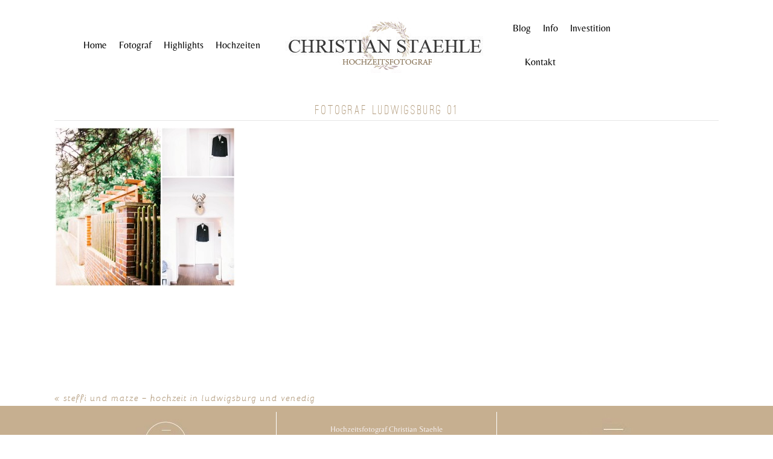

--- FILE ---
content_type: text/html; charset=UTF-8
request_url: https://www.hochzeitsfotograf-cs.de/hochzeit-in-ludwigsburg/fotograf-ludwigsburg-01-2/
body_size: 15078
content:
<!DOCTYPE html>
<html class="pp-rendered" lang="de"><!-- ProPhoto 7.7.21 -->
<head>
	<title>fotograf ludwigsburg 01 - Hochzeitsfotograf Ludwigsburg | Hochzeitsfotograf Stuttgart Christian Staehle</title>
	<meta charset="UTF-8" />
	<meta http-equiv="X-UA-Compatible" content="IE=edge" />
	<meta property="og:site_name" content="Hochzeitsfotograf Ludwigsburg | Hochzeitsfotograf Stuttgart Christian Staehle" />
	<meta property="og:type" content="article" />
	<meta property="og:title" content="fotograf ludwigsburg 01" />
	<meta property="og:url" content="https://www.hochzeitsfotograf-cs.de/hochzeit-in-ludwigsburg/fotograf-ludwigsburg-01-2/" />
	<meta property="og:description" content="Faszinierende Hochzeitsreportagen vom Profi Hochzeitsfotograf in Ludwigsburg, Stuttgart und Umgebung" />
	<meta name="viewport" content="width=device-width,initial-scale=1" /><meta name='robots' content='index, follow, max-image-preview:large, max-snippet:-1, max-video-preview:-1' />

	<!-- This site is optimized with the Yoast SEO plugin v19.6.1 - https://yoast.com/wordpress/plugins/seo/ -->
	<link rel="canonical" href="https://www.hochzeitsfotograf-cs.de/wp-content/uploads/2015/09/21-907-post/fotograf-ludwigsburg-01.jpg" />
	<meta property="og:locale" content="de_DE" />
	<meta property="og:type" content="article" />
	<meta property="og:title" content="fotograf ludwigsburg 01 - Hochzeitsfotograf Ludwigsburg | Hochzeitsfotograf Stuttgart Christian Staehle" />
	<meta property="og:url" content="https://www.hochzeitsfotograf-cs.de/wp-content/uploads/2015/09/21-907-post/fotograf-ludwigsburg-01.jpg" />
	<meta property="og:site_name" content="Hochzeitsfotograf Ludwigsburg | Hochzeitsfotograf Stuttgart Christian Staehle" />
	<meta property="og:image" content="https://www.hochzeitsfotograf-cs.de/wp-content/uploads/2015/09/21-907-post/fotograf-ludwigsburg-01.jpg" />
	<meta property="og:image:width" content="1200" />
	<meta property="og:image:height" content="1061" />
	<meta property="og:image:type" content="image/jpeg" />
	<meta name="twitter:card" content="summary_large_image" />
	<script type="application/ld+json" class="yoast-schema-graph">{"@context":"https://schema.org","@graph":[{"@type":"WebPage","@id":"https://www.hochzeitsfotograf-cs.de/wp-content/uploads/2015/09/21-907-post/fotograf-ludwigsburg-01.jpg","url":"https://www.hochzeitsfotograf-cs.de/wp-content/uploads/2015/09/21-907-post/fotograf-ludwigsburg-01.jpg","name":"fotograf ludwigsburg 01 - Hochzeitsfotograf Ludwigsburg | Hochzeitsfotograf Stuttgart Christian Staehle","isPartOf":{"@id":"https://www.hochzeitsfotograf-cs.de/#website"},"primaryImageOfPage":{"@id":"https://www.hochzeitsfotograf-cs.de/wp-content/uploads/2015/09/21-907-post/fotograf-ludwigsburg-01.jpg#primaryimage"},"image":{"@id":"https://www.hochzeitsfotograf-cs.de/wp-content/uploads/2015/09/21-907-post/fotograf-ludwigsburg-01.jpg#primaryimage"},"thumbnailUrl":"https://www.hochzeitsfotograf-cs.de/wp-content/uploads/2015/09/21-907-post/fotograf-ludwigsburg-01.jpg","datePublished":"2015-09-21T10:54:19+00:00","dateModified":"2015-09-21T10:54:19+00:00","breadcrumb":{"@id":"https://www.hochzeitsfotograf-cs.de/wp-content/uploads/2015/09/21-907-post/fotograf-ludwigsburg-01.jpg#breadcrumb"},"inLanguage":"de","potentialAction":[{"@type":"ReadAction","target":["https://www.hochzeitsfotograf-cs.de/wp-content/uploads/2015/09/21-907-post/fotograf-ludwigsburg-01.jpg"]}]},{"@type":"ImageObject","inLanguage":"de","@id":"https://www.hochzeitsfotograf-cs.de/wp-content/uploads/2015/09/21-907-post/fotograf-ludwigsburg-01.jpg#primaryimage","url":"https://www.hochzeitsfotograf-cs.de/wp-content/uploads/2015/09/21-907-post/fotograf-ludwigsburg-01.jpg","contentUrl":"https://www.hochzeitsfotograf-cs.de/wp-content/uploads/2015/09/21-907-post/fotograf-ludwigsburg-01.jpg","width":1200,"height":1061},{"@type":"BreadcrumbList","@id":"https://www.hochzeitsfotograf-cs.de/wp-content/uploads/2015/09/21-907-post/fotograf-ludwigsburg-01.jpg#breadcrumb","itemListElement":[{"@type":"ListItem","position":1,"name":"Startseite","item":"https://www.hochzeitsfotograf-cs.de/"},{"@type":"ListItem","position":2,"name":"Steffi und Matze &#8211; Hochzeit in Ludwigsburg und Venedig","item":"https://www.hochzeitsfotograf-cs.de/hochzeit-in-ludwigsburg/"},{"@type":"ListItem","position":3,"name":"fotograf ludwigsburg 01"}]},{"@type":"WebSite","@id":"https://www.hochzeitsfotograf-cs.de/#website","url":"https://www.hochzeitsfotograf-cs.de/","name":"Hochzeitsfotograf Ludwigsburg | Hochzeitsfotograf Stuttgar","description":"Faszinierende Hochzeitsreportagen vom Profi Hochzeitsfotograf in Ludwigsburg, Stuttgart und Umgebung","potentialAction":[{"@type":"SearchAction","target":{"@type":"EntryPoint","urlTemplate":"https://www.hochzeitsfotograf-cs.de/?s={search_term_string}"},"query-input":"required name=search_term_string"}],"inLanguage":"de"}]}</script>
	<!-- / Yoast SEO plugin. -->


<link rel='dns-prefetch' href='//assets.pinterest.com' />
<link rel='dns-prefetch' href='//cdnjs.cloudflare.com' />
<link rel="alternate" type="application/rss+xml" title="Hochzeitsfotograf Ludwigsburg | Hochzeitsfotograf Stuttgart Christian Staehle &raquo; Kommentar-Feed zu fotograf ludwigsburg 01" href="https://www.hochzeitsfotograf-cs.de/hochzeit-in-ludwigsburg/fotograf-ludwigsburg-01-2/feed/" />
<link rel="alternate" title="oEmbed (JSON)" type="application/json+oembed" href="https://www.hochzeitsfotograf-cs.de/wp-json/oembed/1.0/embed?url=https%3A%2F%2Fwww.hochzeitsfotograf-cs.de%2Fhochzeit-in-ludwigsburg%2Ffotograf-ludwigsburg-01-2%2F" />
<link rel="alternate" title="oEmbed (XML)" type="text/xml+oembed" href="https://www.hochzeitsfotograf-cs.de/wp-json/oembed/1.0/embed?url=https%3A%2F%2Fwww.hochzeitsfotograf-cs.de%2Fhochzeit-in-ludwigsburg%2Ffotograf-ludwigsburg-01-2%2F&#038;format=xml" />
<style id='wp-img-auto-sizes-contain-inline-css' type='text/css'>
img:is([sizes=auto i],[sizes^="auto," i]){contain-intrinsic-size:3000px 1500px}
/*# sourceURL=wp-img-auto-sizes-contain-inline-css */
</style>
<link rel='stylesheet' id='pp-front-css-css' href='https://www.hochzeitsfotograf-cs.de/wp-content/themes/prophoto7/css/front.css?ver=7.7.21' type='text/css' media='all' />
<style id='wp-emoji-styles-inline-css' type='text/css'>

	img.wp-smiley, img.emoji {
		display: inline !important;
		border: none !important;
		box-shadow: none !important;
		height: 1em !important;
		width: 1em !important;
		margin: 0 0.07em !important;
		vertical-align: -0.1em !important;
		background: none !important;
		padding: 0 !important;
	}
/*# sourceURL=wp-emoji-styles-inline-css */
</style>
<style id='wp-block-library-inline-css' type='text/css'>
:root{--wp-block-synced-color:#7a00df;--wp-block-synced-color--rgb:122,0,223;--wp-bound-block-color:var(--wp-block-synced-color);--wp-editor-canvas-background:#ddd;--wp-admin-theme-color:#007cba;--wp-admin-theme-color--rgb:0,124,186;--wp-admin-theme-color-darker-10:#006ba1;--wp-admin-theme-color-darker-10--rgb:0,107,160.5;--wp-admin-theme-color-darker-20:#005a87;--wp-admin-theme-color-darker-20--rgb:0,90,135;--wp-admin-border-width-focus:2px}@media (min-resolution:192dpi){:root{--wp-admin-border-width-focus:1.5px}}.wp-element-button{cursor:pointer}:root .has-very-light-gray-background-color{background-color:#eee}:root .has-very-dark-gray-background-color{background-color:#313131}:root .has-very-light-gray-color{color:#eee}:root .has-very-dark-gray-color{color:#313131}:root .has-vivid-green-cyan-to-vivid-cyan-blue-gradient-background{background:linear-gradient(135deg,#00d084,#0693e3)}:root .has-purple-crush-gradient-background{background:linear-gradient(135deg,#34e2e4,#4721fb 50%,#ab1dfe)}:root .has-hazy-dawn-gradient-background{background:linear-gradient(135deg,#faaca8,#dad0ec)}:root .has-subdued-olive-gradient-background{background:linear-gradient(135deg,#fafae1,#67a671)}:root .has-atomic-cream-gradient-background{background:linear-gradient(135deg,#fdd79a,#004a59)}:root .has-nightshade-gradient-background{background:linear-gradient(135deg,#330968,#31cdcf)}:root .has-midnight-gradient-background{background:linear-gradient(135deg,#020381,#2874fc)}:root{--wp--preset--font-size--normal:16px;--wp--preset--font-size--huge:42px}.has-regular-font-size{font-size:1em}.has-larger-font-size{font-size:2.625em}.has-normal-font-size{font-size:var(--wp--preset--font-size--normal)}.has-huge-font-size{font-size:var(--wp--preset--font-size--huge)}.has-text-align-center{text-align:center}.has-text-align-left{text-align:left}.has-text-align-right{text-align:right}.has-fit-text{white-space:nowrap!important}#end-resizable-editor-section{display:none}.aligncenter{clear:both}.items-justified-left{justify-content:flex-start}.items-justified-center{justify-content:center}.items-justified-right{justify-content:flex-end}.items-justified-space-between{justify-content:space-between}.screen-reader-text{border:0;clip-path:inset(50%);height:1px;margin:-1px;overflow:hidden;padding:0;position:absolute;width:1px;word-wrap:normal!important}.screen-reader-text:focus{background-color:#ddd;clip-path:none;color:#444;display:block;font-size:1em;height:auto;left:5px;line-height:normal;padding:15px 23px 14px;text-decoration:none;top:5px;width:auto;z-index:100000}html :where(.has-border-color){border-style:solid}html :where([style*=border-top-color]){border-top-style:solid}html :where([style*=border-right-color]){border-right-style:solid}html :where([style*=border-bottom-color]){border-bottom-style:solid}html :where([style*=border-left-color]){border-left-style:solid}html :where([style*=border-width]){border-style:solid}html :where([style*=border-top-width]){border-top-style:solid}html :where([style*=border-right-width]){border-right-style:solid}html :where([style*=border-bottom-width]){border-bottom-style:solid}html :where([style*=border-left-width]){border-left-style:solid}html :where(img[class*=wp-image-]){height:auto;max-width:100%}:where(figure){margin:0 0 1em}html :where(.is-position-sticky){--wp-admin--admin-bar--position-offset:var(--wp-admin--admin-bar--height,0px)}@media screen and (max-width:600px){html :where(.is-position-sticky){--wp-admin--admin-bar--position-offset:0px}}

/*# sourceURL=wp-block-library-inline-css */
</style><style id='global-styles-inline-css' type='text/css'>
:root{--wp--preset--aspect-ratio--square: 1;--wp--preset--aspect-ratio--4-3: 4/3;--wp--preset--aspect-ratio--3-4: 3/4;--wp--preset--aspect-ratio--3-2: 3/2;--wp--preset--aspect-ratio--2-3: 2/3;--wp--preset--aspect-ratio--16-9: 16/9;--wp--preset--aspect-ratio--9-16: 9/16;--wp--preset--color--black: #000000;--wp--preset--color--cyan-bluish-gray: #abb8c3;--wp--preset--color--white: #ffffff;--wp--preset--color--pale-pink: #f78da7;--wp--preset--color--vivid-red: #cf2e2e;--wp--preset--color--luminous-vivid-orange: #ff6900;--wp--preset--color--luminous-vivid-amber: #fcb900;--wp--preset--color--light-green-cyan: #7bdcb5;--wp--preset--color--vivid-green-cyan: #00d084;--wp--preset--color--pale-cyan-blue: #8ed1fc;--wp--preset--color--vivid-cyan-blue: #0693e3;--wp--preset--color--vivid-purple: #9b51e0;--wp--preset--gradient--vivid-cyan-blue-to-vivid-purple: linear-gradient(135deg,rgb(6,147,227) 0%,rgb(155,81,224) 100%);--wp--preset--gradient--light-green-cyan-to-vivid-green-cyan: linear-gradient(135deg,rgb(122,220,180) 0%,rgb(0,208,130) 100%);--wp--preset--gradient--luminous-vivid-amber-to-luminous-vivid-orange: linear-gradient(135deg,rgb(252,185,0) 0%,rgb(255,105,0) 100%);--wp--preset--gradient--luminous-vivid-orange-to-vivid-red: linear-gradient(135deg,rgb(255,105,0) 0%,rgb(207,46,46) 100%);--wp--preset--gradient--very-light-gray-to-cyan-bluish-gray: linear-gradient(135deg,rgb(238,238,238) 0%,rgb(169,184,195) 100%);--wp--preset--gradient--cool-to-warm-spectrum: linear-gradient(135deg,rgb(74,234,220) 0%,rgb(151,120,209) 20%,rgb(207,42,186) 40%,rgb(238,44,130) 60%,rgb(251,105,98) 80%,rgb(254,248,76) 100%);--wp--preset--gradient--blush-light-purple: linear-gradient(135deg,rgb(255,206,236) 0%,rgb(152,150,240) 100%);--wp--preset--gradient--blush-bordeaux: linear-gradient(135deg,rgb(254,205,165) 0%,rgb(254,45,45) 50%,rgb(107,0,62) 100%);--wp--preset--gradient--luminous-dusk: linear-gradient(135deg,rgb(255,203,112) 0%,rgb(199,81,192) 50%,rgb(65,88,208) 100%);--wp--preset--gradient--pale-ocean: linear-gradient(135deg,rgb(255,245,203) 0%,rgb(182,227,212) 50%,rgb(51,167,181) 100%);--wp--preset--gradient--electric-grass: linear-gradient(135deg,rgb(202,248,128) 0%,rgb(113,206,126) 100%);--wp--preset--gradient--midnight: linear-gradient(135deg,rgb(2,3,129) 0%,rgb(40,116,252) 100%);--wp--preset--font-size--small: 13px;--wp--preset--font-size--medium: 20px;--wp--preset--font-size--large: 36px;--wp--preset--font-size--x-large: 42px;--wp--preset--spacing--20: 0.44rem;--wp--preset--spacing--30: 0.67rem;--wp--preset--spacing--40: 1rem;--wp--preset--spacing--50: 1.5rem;--wp--preset--spacing--60: 2.25rem;--wp--preset--spacing--70: 3.38rem;--wp--preset--spacing--80: 5.06rem;--wp--preset--shadow--natural: 6px 6px 9px rgba(0, 0, 0, 0.2);--wp--preset--shadow--deep: 12px 12px 50px rgba(0, 0, 0, 0.4);--wp--preset--shadow--sharp: 6px 6px 0px rgba(0, 0, 0, 0.2);--wp--preset--shadow--outlined: 6px 6px 0px -3px rgb(255, 255, 255), 6px 6px rgb(0, 0, 0);--wp--preset--shadow--crisp: 6px 6px 0px rgb(0, 0, 0);}:where(.is-layout-flex){gap: 0.5em;}:where(.is-layout-grid){gap: 0.5em;}body .is-layout-flex{display: flex;}.is-layout-flex{flex-wrap: wrap;align-items: center;}.is-layout-flex > :is(*, div){margin: 0;}body .is-layout-grid{display: grid;}.is-layout-grid > :is(*, div){margin: 0;}:where(.wp-block-columns.is-layout-flex){gap: 2em;}:where(.wp-block-columns.is-layout-grid){gap: 2em;}:where(.wp-block-post-template.is-layout-flex){gap: 1.25em;}:where(.wp-block-post-template.is-layout-grid){gap: 1.25em;}.has-black-color{color: var(--wp--preset--color--black) !important;}.has-cyan-bluish-gray-color{color: var(--wp--preset--color--cyan-bluish-gray) !important;}.has-white-color{color: var(--wp--preset--color--white) !important;}.has-pale-pink-color{color: var(--wp--preset--color--pale-pink) !important;}.has-vivid-red-color{color: var(--wp--preset--color--vivid-red) !important;}.has-luminous-vivid-orange-color{color: var(--wp--preset--color--luminous-vivid-orange) !important;}.has-luminous-vivid-amber-color{color: var(--wp--preset--color--luminous-vivid-amber) !important;}.has-light-green-cyan-color{color: var(--wp--preset--color--light-green-cyan) !important;}.has-vivid-green-cyan-color{color: var(--wp--preset--color--vivid-green-cyan) !important;}.has-pale-cyan-blue-color{color: var(--wp--preset--color--pale-cyan-blue) !important;}.has-vivid-cyan-blue-color{color: var(--wp--preset--color--vivid-cyan-blue) !important;}.has-vivid-purple-color{color: var(--wp--preset--color--vivid-purple) !important;}.has-black-background-color{background-color: var(--wp--preset--color--black) !important;}.has-cyan-bluish-gray-background-color{background-color: var(--wp--preset--color--cyan-bluish-gray) !important;}.has-white-background-color{background-color: var(--wp--preset--color--white) !important;}.has-pale-pink-background-color{background-color: var(--wp--preset--color--pale-pink) !important;}.has-vivid-red-background-color{background-color: var(--wp--preset--color--vivid-red) !important;}.has-luminous-vivid-orange-background-color{background-color: var(--wp--preset--color--luminous-vivid-orange) !important;}.has-luminous-vivid-amber-background-color{background-color: var(--wp--preset--color--luminous-vivid-amber) !important;}.has-light-green-cyan-background-color{background-color: var(--wp--preset--color--light-green-cyan) !important;}.has-vivid-green-cyan-background-color{background-color: var(--wp--preset--color--vivid-green-cyan) !important;}.has-pale-cyan-blue-background-color{background-color: var(--wp--preset--color--pale-cyan-blue) !important;}.has-vivid-cyan-blue-background-color{background-color: var(--wp--preset--color--vivid-cyan-blue) !important;}.has-vivid-purple-background-color{background-color: var(--wp--preset--color--vivid-purple) !important;}.has-black-border-color{border-color: var(--wp--preset--color--black) !important;}.has-cyan-bluish-gray-border-color{border-color: var(--wp--preset--color--cyan-bluish-gray) !important;}.has-white-border-color{border-color: var(--wp--preset--color--white) !important;}.has-pale-pink-border-color{border-color: var(--wp--preset--color--pale-pink) !important;}.has-vivid-red-border-color{border-color: var(--wp--preset--color--vivid-red) !important;}.has-luminous-vivid-orange-border-color{border-color: var(--wp--preset--color--luminous-vivid-orange) !important;}.has-luminous-vivid-amber-border-color{border-color: var(--wp--preset--color--luminous-vivid-amber) !important;}.has-light-green-cyan-border-color{border-color: var(--wp--preset--color--light-green-cyan) !important;}.has-vivid-green-cyan-border-color{border-color: var(--wp--preset--color--vivid-green-cyan) !important;}.has-pale-cyan-blue-border-color{border-color: var(--wp--preset--color--pale-cyan-blue) !important;}.has-vivid-cyan-blue-border-color{border-color: var(--wp--preset--color--vivid-cyan-blue) !important;}.has-vivid-purple-border-color{border-color: var(--wp--preset--color--vivid-purple) !important;}.has-vivid-cyan-blue-to-vivid-purple-gradient-background{background: var(--wp--preset--gradient--vivid-cyan-blue-to-vivid-purple) !important;}.has-light-green-cyan-to-vivid-green-cyan-gradient-background{background: var(--wp--preset--gradient--light-green-cyan-to-vivid-green-cyan) !important;}.has-luminous-vivid-amber-to-luminous-vivid-orange-gradient-background{background: var(--wp--preset--gradient--luminous-vivid-amber-to-luminous-vivid-orange) !important;}.has-luminous-vivid-orange-to-vivid-red-gradient-background{background: var(--wp--preset--gradient--luminous-vivid-orange-to-vivid-red) !important;}.has-very-light-gray-to-cyan-bluish-gray-gradient-background{background: var(--wp--preset--gradient--very-light-gray-to-cyan-bluish-gray) !important;}.has-cool-to-warm-spectrum-gradient-background{background: var(--wp--preset--gradient--cool-to-warm-spectrum) !important;}.has-blush-light-purple-gradient-background{background: var(--wp--preset--gradient--blush-light-purple) !important;}.has-blush-bordeaux-gradient-background{background: var(--wp--preset--gradient--blush-bordeaux) !important;}.has-luminous-dusk-gradient-background{background: var(--wp--preset--gradient--luminous-dusk) !important;}.has-pale-ocean-gradient-background{background: var(--wp--preset--gradient--pale-ocean) !important;}.has-electric-grass-gradient-background{background: var(--wp--preset--gradient--electric-grass) !important;}.has-midnight-gradient-background{background: var(--wp--preset--gradient--midnight) !important;}.has-small-font-size{font-size: var(--wp--preset--font-size--small) !important;}.has-medium-font-size{font-size: var(--wp--preset--font-size--medium) !important;}.has-large-font-size{font-size: var(--wp--preset--font-size--large) !important;}.has-x-large-font-size{font-size: var(--wp--preset--font-size--x-large) !important;}
/*# sourceURL=global-styles-inline-css */
</style>

<style id='classic-theme-styles-inline-css' type='text/css'>
/*! This file is auto-generated */
.wp-block-button__link{color:#fff;background-color:#32373c;border-radius:9999px;box-shadow:none;text-decoration:none;padding:calc(.667em + 2px) calc(1.333em + 2px);font-size:1.125em}.wp-block-file__button{background:#32373c;color:#fff;text-decoration:none}
/*# sourceURL=/wp-includes/css/classic-themes.min.css */
</style>
<link rel='stylesheet' id='borlabs-cookie-css' href='https://www.hochzeitsfotograf-cs.de/wp-content/plugins/borlabs-cookie/css/borlabs-cookie.css?ver=1.9.9-1' type='text/css' media='all' />
<style id='borlabs-cookie-inline-css' type='text/css'>
[data-borlabs-cookie-wrap] [data-borlabs-cookie] {background:#f9f9f9 !important; color:#606569 !important;}
[data-borlabs-cookie-wrap] [data-borlabs-cookie] p {color:#606569 !important;}
[data-borlabs-cookie-wrap] [data-borlabs-cookie] p a {color:#288fe9 !important;}
[data-borlabs-cookie-wrap] [data-borlabs-cookie] p.borlabsCookieSubHeadline {background:#eeeeee !important;}
[data-borlabs-cookie-wrap] [data-borlabs-cookie] p.borlabsCookieSuccess {color:#5eb930 !important;}
[data-borlabs-cookie-wrap] [data-borlabs-cookie] [data-borlabs-selection] ul {border-top: 1px solid #f2f2f2 !important; border-left: 1px solid #f2f2f2 !important; border-right: 1px solid #f2f2f2 !important;}
[data-borlabs-cookie-wrap] [data-borlabs-cookie] [data-borlabs-selection] ul li.cookieOption1 {background:#ffffff !important; border-bottom: 1px solid #f2f2f2 !important; color:#606569 !important;}
[data-borlabs-cookie-wrap] [data-borlabs-cookie] [data-borlabs-selection] ul li.cookieOption1:hover {background-color:#288fe9 !important; color:#ffffff !important;}
[data-borlabs-cookie-wrap] [data-borlabs-cookie] [data-borlabs-selection] ul li.cookieOption2 {background:#ffffff !important; border-bottom: 1px solid #f2f2f2 !important; color:#606569 !important;}
[data-borlabs-cookie-wrap] [data-borlabs-cookie] [data-borlabs-selection] ul li.cookieOption2:hover {background-color:#288fe9 !important; color:#ffffff !important;}
[data-borlabs-cookie-wrap] [data-borlabs-cookie] [data-borlabs-selection] ul li.cookieOption3 {background:#ffffff !important; border-bottom: 1px solid #f2f2f2 !important; color:#606569 !important;}
[data-borlabs-cookie-wrap] [data-borlabs-cookie] [data-borlabs-selection] ul li.cookieOption3:hover {background-color:#288fe9 !important; color:#ffffff !important;}
[data-borlabs-cookie-wrap] [data-borlabs-cookie] [data-borlabs-help] a {color:#288fe9 !important;}
.borlabs-cookie-bct-default, [data-borlabs-cookie-opt-out] {background:#efefef !important; color: #666666 !important;}
.borlabs-cookie-bct-default p, [data-borlabs-cookie-opt-out] p {color: #666666 !important;}
.borlabs-cookie-bct-default a[role="button"], [data-borlabs-cookie-opt-out] a[role="button"] {background:#288fe9 !important; color: #ffffff !important;}
.borlabs-cookie-bct-default a[role="button"]:hover, [data-borlabs-cookie-opt-out] a[role="button"]:hover {background:#2875e9 !important; color: #ffffff !important;}
[data-borlabs-cookie-opt-out] [data-borlabs-cookie-opt-out-success] {color: #5eb930 !important;}
/*# sourceURL=borlabs-cookie-inline-css */
</style>
<link rel='stylesheet' id='wpgdprc-front-css-css' href='https://www.hochzeitsfotograf-cs.de/wp-content/plugins/wp-gdpr-compliance/Assets/css/front.css?ver=1706523365' type='text/css' media='all' />
<style id='wpgdprc-front-css-inline-css' type='text/css'>
:root{--wp-gdpr--bar--background-color: #000000;--wp-gdpr--bar--color: #ffffff;--wp-gdpr--button--background-color: #000000;--wp-gdpr--button--background-color--darken: #000000;--wp-gdpr--button--color: #ffffff;}
/*# sourceURL=wpgdprc-front-css-inline-css */
</style>
<script type="text/javascript" src="https://www.hochzeitsfotograf-cs.de/wp-includes/js/jquery/jquery.min.js?ver=3.7.1" id="jquery-core-js"></script>
<script type="text/javascript" src="https://www.hochzeitsfotograf-cs.de/wp-includes/js/jquery/jquery-migrate.min.js?ver=3.4.1" id="jquery-migrate-js"></script>
<script type="text/javascript" src="https://cdnjs.cloudflare.com/ajax/libs/picturefill/3.0.1/picturefill.min.js?ver=3.0.1" id="picturefill-js"></script>
<script type="text/javascript" id="wpgdprc-front-js-js-extra">
/* <![CDATA[ */
var wpgdprcFront = {"ajaxUrl":"https://www.hochzeitsfotograf-cs.de/wp-admin/admin-ajax.php","ajaxNonce":"14faac4ab3","ajaxArg":"security","pluginPrefix":"wpgdprc","blogId":"1","isMultiSite":"","locale":"de_DE","showSignUpModal":"","showFormModal":"","cookieName":"wpgdprc-consent","consentVersion":"","path":"/","prefix":"wpgdprc"};
//# sourceURL=wpgdprc-front-js-js-extra
/* ]]> */
</script>
<script type="text/javascript" src="https://www.hochzeitsfotograf-cs.de/wp-content/plugins/wp-gdpr-compliance/Assets/js/front.min.js?ver=1706523365" id="wpgdprc-front-js-js"></script>
<link rel="https://api.w.org/" href="https://www.hochzeitsfotograf-cs.de/wp-json/" /><link rel="alternate" title="JSON" type="application/json" href="https://www.hochzeitsfotograf-cs.de/wp-json/wp/v2/media/908" /><link rel="EditURI" type="application/rsd+xml" title="RSD" href="https://www.hochzeitsfotograf-cs.de/xmlrpc.php?rsd" />
<meta name="generator" content="WordPress 6.9" />
<link rel='shortlink' href='https://www.hochzeitsfotograf-cs.de/?p=908' />

	<link href="https://use.fontawesome.com/releases/v5.0.2/css/all.css" rel="stylesheet">
<script type="text/javascript">
window.PROPHOTO || (window.PROPHOTO = {});
window.PROPHOTO.imgProtection = {"level":"none"};
</script><script type="text/javascript">
window.PROPHOTO || (window.PROPHOTO = {});
window.PROPHOTO.designId = "dc135eb0-85f5-4cc4-bb82-79b469972778";
window.PROPHOTO.layoutId = "a6a632d6-32e3-4372-af4e-c4c4c3de2cce";
</script><link rel="stylesheet" href="https://www.hochzeitsfotograf-cs.de/wp-content/uploads/pp/static/design-dc135eb0-85f5-4cc4-bb82-79b469972778-1674640276.css" /><link rel="stylesheet" href="https://www.hochzeitsfotograf-cs.de/wp-content/uploads/pp/static/layout-a6a632d6-32e3-4372-af4e-c4c4c3de2cce-1674640276.css" /><link href="//www.hochzeitsfotograf-cs.de/wp-content/uploads/omgf/omgf-stylesheet-344/omgf-stylesheet-344.css?ver=1663601427" rel="stylesheet">
	<link rel="alternate" href="https://www.hochzeitsfotograf-cs.de/feed/" type="application/rss+xml" title="Hochzeitsfotograf Ludwigsburg | Hochzeitsfotograf Stuttgart Christian Staehle Posts RSS feed"/>
	<link rel="pingback" href="https://www.hochzeitsfotograf-cs.de/xmlrpc.php"/>
    
    </head>

<body data-rsssl=1 id="body" class="attachment wp-singular attachment-template-default single single-attachment postid-908 attachmentid-908 attachment-jpeg wp-embed-responsive wp-theme-prophoto7 thread-comments article-fotograf-ludwigsburg-01-2 has-lazy-images css-clnkz5">
    
    
        <div id="fb-root"></div>
        <script>
        (function(d, s, id) {
            var js, fjs = d.getElementsByTagName(s)[0];
            if (d.getElementById(id)) return;
            js = d.createElement(s); js.id = id;
            js.src = "//connect.facebook.net/en_US/sdk.js#xfbml=1&version=v2.4";
            fjs.parentNode.insertBefore(js, fjs);
        }(document, 'script', 'facebook-jssdk'));
    </script>
    
    <script type="text/javascript">
        (function(d, platform) {
            var isIOS = [
                'iPad Simulator',
                'iPhone Simulator',
                'iPod Simulator',
                'iPad',
                'iPhone',
                'iPod'
            ].includes(platform)
            // iPad on iOS 13 detection
            || (platform === "MacIntel" && "ontouchend" in d);

            if (isIOS) {
                d.body.classList.add('is-iOS');
            }
            d.body.classList.remove('no-js').add('js');
        }(document, window.navigator.platform));
    </script>

        <script>window.twttr = (function(d, s, id) {
        var js, fjs = d.getElementsByTagName(s)[0],
            t = window.twttr || {};
        if (d.getElementById(id)) return t;
        js = d.createElement(s);
        js.id = id;
        js.src = "https://platform.twitter.com/widgets.js";
        fjs.parentNode.insertBefore(js, fjs);
        t._e = [];
        t.ready = function(f) {
            t._e.push(f);
        };
        return t;
        }(document, "script", "twitter-wjs"));
    </script>
    
        <div class="pp-slideover pp-slideover--left"><div class="css-teb1yp own-css pp-block _df259599-cc30-4ffd-88bc-2f19b9309f41" data-index="0"><div class="row no-gutters css-1w7ik8a pp-row _9a44eebc-ee0a-456f-952f-2221c93e6ca7 _df259599-cc30-4ffd-88bc-2f19b9309f41__row"><div class="pp-column _94783645-8342-433a-b13b-d4ab99883632 _df259599-cc30-4ffd-88bc-2f19b9309f41__column _9a44eebc-ee0a-456f-952f-2221c93e6ca7__column col-xs-12 col-sm-12 col-md-12 col-lg-12"><div class="css-1idj3bk pp-column__inner _94783645-8342-433a-b13b-d4ab99883632__inner _df259599-cc30-4ffd-88bc-2f19b9309f41__column__inner _9a44eebc-ee0a-456f-952f-2221c93e6ca7__column__inner"><div data-id="b77c03e7-dedb-41fd-b998-11a84d0839be" data-vertical-offset="" class="pp-module _b77c03e7-dedb-41fd-b998-11a84d0839be _df259599-cc30-4ffd-88bc-2f19b9309f41__module _9a44eebc-ee0a-456f-952f-2221c93e6ca7__module _94783645-8342-433a-b13b-d4ab99883632__module css-7k4613 pp-module--menu"><nav class="pp-menu pp-menu--vertical _b77c03e7-dedb-41fd-b998-11a84d0839be css-b88k94"><ul class="pp-menu-items"><li class="_4d3756bf-e8b8-4683-9966-a5fb7bb017f6 pp-menu-item--page pp-menu-item"><a href="https://www.hochzeitsfotograf-cs.de/hochzeit-in-ludwigsburg/fotograf-ludwigsburg-01-2/" target="_self">Home</a></li><li class="_ef49c14e-ffa3-4e97-ab4e-a7edb0a86cb0 pp-menu-item--page pp-menu-item"><a href="https://www.hochzeitsfotograf-cs.de/hochzeitsfotograf-ludwigsburg/" target="_self">Fotograf</a></li><li class="_6112fab5-166b-44b5-8456-f89b37a46c73 pp-menu-item--page pp-menu-item"><a href="https://www.hochzeitsfotograf-cs.de/hochzeitsfotograf-in-stuttgart/" target="_self">Highlights</a></li><li class="_b7a8311b-aa3f-4ba0-9d40-9533cc64cf50 pp-menu-item--custom pp-menu-item"><a href="https://www.hochzeitsfotograf-cs.de/portfolio-hochzeitsfotografie/" target="_self">Hochzeiten</a></li><li class="_82bc8264-6960-495c-8e1a-f4ae9543f41f pp-menu-item--page pp-menu-item"><a href="https://www.hochzeitsfotograf-cs.de/fotoblog/" target="_self">Fotoblog</a></li><li class="_f62847ff-8904-4eda-a74b-d91afacb148a pp-menu-item--page pp-menu-item"><a href="https://www.hochzeitsfotograf-cs.de/fotograf-stuttgart-hochzeitsfragen/" target="_self">Info</a></li><li class="_274b408e-950b-40de-aa8f-e9582aab65dd pp-menu-item--page pp-menu-item"><a href="https://www.hochzeitsfotograf-cs.de/investitionen/" target="_self">Investition</a></li><li class="_d8fdc803-5ec3-4184-9471-a6e1a8ddee2d pp-menu-item--page pp-menu-item"><a href="https://www.hochzeitsfotograf-cs.de/kontaktformular/" target="_self">Kontakt</a></li></ul></nav></div></div><style class="entity-custom-css"></style></div><style class="entity-custom-css"></style></div><style class="entity-custom-css"></style></div></div><span class="pp-hamburger css-8hci18 pp-hamburger--left"><span data-tile-id="b97f0f84-a89f-4fd4-badf-71e78246150b" class="css-hmu8yp pp-tile own-css _b97f0f84-a89f-4fd4-badf-71e78246150b"><span class="_13da5747-8d3b-48e6-aeaf-93bec8f69f07 pp-tile__layer pp-tile__layer--shape css-1aobfuy"><span class="pp-tile__layer__inner"></span></span><span class="_39ac132a-6963-4ff7-8b37-301309c08db4 pp-tile__layer pp-tile__layer--shape css-4fblrb"><span class="pp-tile__layer__inner"></span></span><span class="_eb51b4cd-626b-4ad6-bfca-88481e0223cf pp-tile__layer pp-tile__layer--shape css-qvzh3b"><span class="pp-tile__layer__inner"></span></span><span class="_5934794d-2f01-4564-9608-338f0c5d4624 pp-tile__layer pp-tile__layer--shape css-ysf5sl"><span class="pp-tile__layer__inner"></span></span></span></span><div class="pp-layout _a6a632d6-32e3-4372-af4e-c4c4c3de2cce"><div class="pp-block-wrap"><div class="css-1gj8cr3 own-css pp-block _2628fa66-b4c1-4687-a5b9-8ddc500e9bf6" data-index="0"><div class="row no-gutters css-117eybh pp-row _2a95b12a-1fa1-416e-8093-4733b32090de _2628fa66-b4c1-4687-a5b9-8ddc500e9bf6__row"><div class="pp-column _efc34e5b-1d95-46cc-b692-1d155037e5e1 _2628fa66-b4c1-4687-a5b9-8ddc500e9bf6__column _2a95b12a-1fa1-416e-8093-4733b32090de__column col-xs-12 col-sm-12 col-md-4 col-lg-4"><div class="css-1lyiv5p pp-column__inner _efc34e5b-1d95-46cc-b692-1d155037e5e1__inner _2628fa66-b4c1-4687-a5b9-8ddc500e9bf6__column__inner _2a95b12a-1fa1-416e-8093-4733b32090de__column__inner"><div data-id="41e3a83e-f812-432e-a1f7-1f49f96db9e0" data-vertical-offset="" class="pp-module _41e3a83e-f812-432e-a1f7-1f49f96db9e0 _2628fa66-b4c1-4687-a5b9-8ddc500e9bf6__module _2a95b12a-1fa1-416e-8093-4733b32090de__module _efc34e5b-1d95-46cc-b692-1d155037e5e1__module css-5w7ijf pp-module--menu"><nav class="pp-menu pp-menu--horizontal _41e3a83e-f812-432e-a1f7-1f49f96db9e0 css-qh5qi4"><ul class="pp-menu-items"><li class="_9e246542-40ce-41ed-9aa1-6666221b4f78 pp-menu-item--home pp-menu-item"><a href="https://www.hochzeitsfotograf-cs.de/" target="_self">Home</a></li><li class="_a592fd8a-dba9-4a84-830a-3490a240fae2 pp-menu-item--page pp-menu-item"><a href="https://www.hochzeitsfotograf-cs.de/hochzeitsfotograf-ludwigsburg/" target="_self">Fotograf</a></li><li class="_a045369a-27f1-4622-ba2d-5bce3a3518d2 pp-menu-item--page pp-menu-item"><a href="https://www.hochzeitsfotograf-cs.de/hochzeitsfotograf-in-stuttgart/" target="_self">Highlights</a></li><li class="_99ad92c8-cee9-46de-839a-e0a1664053b1 pp-menu-item--custom pp-menu-item"><a href="https://www.hochzeitsfotograf-cs.de/portfolio-hochzeitsfotografie/" target="_self">Hochzeiten</a></li></ul></nav></div></div><style class="entity-custom-css"></style></div><div class="pp-column _cd492510-7af4-4ad0-a59f-3f57d13521a1 _2628fa66-b4c1-4687-a5b9-8ddc500e9bf6__column _2a95b12a-1fa1-416e-8093-4733b32090de__column col-xs-12 col-sm-12 col-md-4 col-lg-4"><div class="css-1lyiv5p pp-column__inner _cd492510-7af4-4ad0-a59f-3f57d13521a1__inner _2628fa66-b4c1-4687-a5b9-8ddc500e9bf6__column__inner _2a95b12a-1fa1-416e-8093-4733b32090de__column__inner"><div data-id="a548b812-6bf5-4ad0-ad60-aee33790b908" data-vertical-offset="" class="pp-module _a548b812-6bf5-4ad0-ad60-aee33790b908 _2628fa66-b4c1-4687-a5b9-8ddc500e9bf6__module _2a95b12a-1fa1-416e-8093-4733b32090de__module _cd492510-7af4-4ad0-a59f-3f57d13521a1__module css-1smx4vg pp-module--graphic"><section class="css-r6nnrt pp-graphics"><div class="pp-graphic" style="max-width:352px;width:100%"><img alt="hochzeitsfotograf-ludwigsburg" class="" src="https://www.hochzeitsfotograf-cs.de/wp-content/uploads/2019/01/hochzeitsfotograf-christian-staehle_.jpg" sizes="(max-width: 352px) 100vw, 352px" /></div></section></div></div><style class="entity-custom-css"></style></div><div class="pp-column _c883e74d-b144-4c15-912c-031d2f31341d _2628fa66-b4c1-4687-a5b9-8ddc500e9bf6__column _2a95b12a-1fa1-416e-8093-4733b32090de__column col-xs-12 col-sm-12 col-md-2 col-lg-2"><div class="css-1lyiv5p pp-column__inner _c883e74d-b144-4c15-912c-031d2f31341d__inner _2628fa66-b4c1-4687-a5b9-8ddc500e9bf6__column__inner _2a95b12a-1fa1-416e-8093-4733b32090de__column__inner"><div data-id="d429f8f2-f79f-4c66-b1a4-8fa244f015e0" data-vertical-offset="" class="pp-module _d429f8f2-f79f-4c66-b1a4-8fa244f015e0 _2628fa66-b4c1-4687-a5b9-8ddc500e9bf6__module _2a95b12a-1fa1-416e-8093-4733b32090de__module _c883e74d-b144-4c15-912c-031d2f31341d__module css-1ci2ydq pp-module--menu"><nav class="pp-menu pp-menu--horizontal _d429f8f2-f79f-4c66-b1a4-8fa244f015e0 css-1qld1z2"><ul class="pp-menu-items"><li class="_11a9b2a3-0d03-4ea8-8c89-eb347e3c6f30 pp-menu-item--blog pp-menu-item"><a href="https://www.hochzeitsfotograf-cs.de/blog/" target="_self">Blog</a></li><li class="_8e659fdc-1676-478b-9172-5fa8a4305d0c pp-menu-item--page pp-menu-item"><a href="https://www.hochzeitsfotograf-cs.de/fotograf-stuttgart-hochzeitsfragen/" target="_self">Info</a></li><li class="_d6925109-e02c-4e10-9d25-2ed90d0c4057 pp-menu-item--page pp-menu-item"><a href="https://www.hochzeitsfotograf-cs.de/investitionen/" target="_self">Investition</a></li><li class="_078c97e6-7897-45a2-b04a-f977d0c580fb pp-menu-item--page pp-menu-item"><a href="https://www.hochzeitsfotograf-cs.de/kontaktformular/" target="_self">Kontakt</a></li></ul></nav></div></div><style class="entity-custom-css"></style></div><div class="pp-column _35394d55-8fab-4113-9234-d98470d8b6d2 _2628fa66-b4c1-4687-a5b9-8ddc500e9bf6__column _2a95b12a-1fa1-416e-8093-4733b32090de__column col-xs-12 col-sm-12 col-md-2 col-lg-2"><div class="css-1lyiv5p pp-column__inner _35394d55-8fab-4113-9234-d98470d8b6d2__inner _2628fa66-b4c1-4687-a5b9-8ddc500e9bf6__column__inner _2a95b12a-1fa1-416e-8093-4733b32090de__column__inner"></div><style class="entity-custom-css"></style></div><style class="entity-custom-css"></style></div><div class="row no-gutters css-1b5pauo pp-row _749698c1-4b94-4b84-977f-6d3ce8b60b1e _2628fa66-b4c1-4687-a5b9-8ddc500e9bf6__row"><div class="pp-column _a556e225-cb5c-4c14-87f3-334d547e8c80 _2628fa66-b4c1-4687-a5b9-8ddc500e9bf6__column _749698c1-4b94-4b84-977f-6d3ce8b60b1e__column col-xs-12 col-sm-12 col-md-12 col-lg-12"><div class="css-1lyiv5p pp-column__inner _a556e225-cb5c-4c14-87f3-334d547e8c80__inner _2628fa66-b4c1-4687-a5b9-8ddc500e9bf6__column__inner _749698c1-4b94-4b84-977f-6d3ce8b60b1e__column__inner"><div data-id="6e117e66-01e5-4b1e-a9c4-072208d4c33d" data-vertical-offset="" class="pp-module _6e117e66-01e5-4b1e-a9c4-072208d4c33d _2628fa66-b4c1-4687-a5b9-8ddc500e9bf6__module _749698c1-4b94-4b84-977f-6d3ce8b60b1e__module _a556e225-cb5c-4c14-87f3-334d547e8c80__module css-1smx4vg pp-module--graphic"><section class="css-r6nnrt pp-graphics"><div class="pp-graphic" style="max-width:352px;width:100%"><img alt="hochzeitsfotograf-ludwigsburg" class="" src="https://www.hochzeitsfotograf-cs.de/wp-content/uploads/2019/01/hochzeitsfotograf-christian-staehle_.jpg" sizes="(max-width: 352px) 100vw, 352px" /></div></section></div></div><style class="entity-custom-css"></style></div><style class="entity-custom-css"></style></div><div class="row no-gutters css-j2ooe8 pp-row _89c392e1-859d-43b6-bb8b-372f072e318b _2628fa66-b4c1-4687-a5b9-8ddc500e9bf6__row"><div class="pp-column _546d0cf1-c5a0-43b4-9869-cedcad32ea9a _2628fa66-b4c1-4687-a5b9-8ddc500e9bf6__column _89c392e1-859d-43b6-bb8b-372f072e318b__column col-xs-12 col-sm-9 col-md-9 col-lg-9"><div class="css-1lyiv5p pp-column__inner _546d0cf1-c5a0-43b4-9869-cedcad32ea9a__inner _2628fa66-b4c1-4687-a5b9-8ddc500e9bf6__column__inner _89c392e1-859d-43b6-bb8b-372f072e318b__column__inner"><div data-id="09c559f0-470e-4cd2-8359-a648278f50d4" data-vertical-offset="" class="pp-module _09c559f0-470e-4cd2-8359-a648278f50d4 _2628fa66-b4c1-4687-a5b9-8ddc500e9bf6__module _89c392e1-859d-43b6-bb8b-372f072e318b__module _546d0cf1-c5a0-43b4-9869-cedcad32ea9a__module css-3tg2hw pp-module--menu"><nav class="pp-menu pp-menu--horizontal _09c559f0-470e-4cd2-8359-a648278f50d4 css-1vvy70s"><ul class="pp-menu-items"><li class="_4d3756bf-e8b8-4683-9966-a5fb7bb017f6 pp-menu-item--page pp-menu-item"><a href="https://www.hochzeitsfotograf-cs.de/hochzeit-in-ludwigsburg/fotograf-ludwigsburg-01-2/" target="_self">Home</a></li><li class="_ef49c14e-ffa3-4e97-ab4e-a7edb0a86cb0 pp-menu-item--page pp-menu-item"><a href="https://www.hochzeitsfotograf-cs.de/hochzeitsfotograf-ludwigsburg/" target="_self">Fotograf</a></li><li class="_6112fab5-166b-44b5-8456-f89b37a46c73 pp-menu-item--page pp-menu-item"><a href="https://www.hochzeitsfotograf-cs.de/hochzeitsfotograf-in-stuttgart/" target="_self">Highlights</a></li><li class="_b7a8311b-aa3f-4ba0-9d40-9533cc64cf50 pp-menu-item--custom pp-menu-item"><a href="https://www.hochzeitsfotograf-cs.de/portfolio-hochzeitsfotografie/" target="_self">Hochzeiten</a></li><li class="_82bc8264-6960-495c-8e1a-f4ae9543f41f pp-menu-item--page pp-menu-item"><a href="https://www.hochzeitsfotograf-cs.de/fotoblog/" target="_self">Fotoblog</a></li><li class="_f62847ff-8904-4eda-a74b-d91afacb148a pp-menu-item--page pp-menu-item"><a href="https://www.hochzeitsfotograf-cs.de/fotograf-stuttgart-hochzeitsfragen/" target="_self">Info</a></li><li class="_274b408e-950b-40de-aa8f-e9582aab65dd pp-menu-item--page pp-menu-item"><a href="https://www.hochzeitsfotograf-cs.de/investitionen/" target="_self">Investition</a></li><li class="_d8fdc803-5ec3-4184-9471-a6e1a8ddee2d pp-menu-item--page pp-menu-item"><a href="https://www.hochzeitsfotograf-cs.de/kontaktformular/" target="_self">Kontakt</a></li></ul></nav></div></div><style class="entity-custom-css"></style></div><div class="pp-column _ac47f367-0261-454c-a3ad-486a4b62560e _2628fa66-b4c1-4687-a5b9-8ddc500e9bf6__column _89c392e1-859d-43b6-bb8b-372f072e318b__column col-xs-12 col-sm-3 col-md-3 col-lg-3"><div class="css-1lyiv5p pp-column__inner _ac47f367-0261-454c-a3ad-486a4b62560e__inner _2628fa66-b4c1-4687-a5b9-8ddc500e9bf6__column__inner _89c392e1-859d-43b6-bb8b-372f072e318b__column__inner"><div data-id="2b5a3399-5ba0-4bb5-8ca6-20be97b59af2" data-vertical-offset="" class="pp-module _2b5a3399-5ba0-4bb5-8ca6-20be97b59af2 _2628fa66-b4c1-4687-a5b9-8ddc500e9bf6__module _89c392e1-859d-43b6-bb8b-372f072e318b__module _ac47f367-0261-454c-a3ad-486a4b62560e__module css-1smx4vg pp-module--graphic"><section class="css-r6nnrt pp-graphics"><div class="pp-graphic" style="max-width:30px;width:23.5%"><a href="https://www.facebook.com/Christian-Staehle-Photography-106297429443355/" target="_self"><div><span data-tile-id="0045eb11-9411-4514-ac91-8159ec503020" class="css-bae57t pp-tile own-css _0045eb11-9411-4514-ac91-8159ec503020"><span class="_58342089-52e0-46c5-8b0c-9d70007a028d pp-tile__layer pp-tile__layer--image css-jdaon6"><img alt="" class="pp-image pp-tile__layer__inner" src="https://www.hochzeitsfotograf-cs.de/wp-content/uploads/pp/images/1481569316-Botanica_SocialMedia_Facebook.png" srcset="https://www.hochzeitsfotograf-cs.de/wp-content/uploads/pp/images/1481569316-Botanica_SocialMedia_Facebook.png 16w" data-pfsrcset="https://www.hochzeitsfotograf-cs.de/wp-content/uploads/pp/images/1481569316-Botanica_SocialMedia_Facebook.png 16w" sizes="(max-width: 16px) 100vw, 16px" /></span></span></div></a></div><div class="pp-graphic" style="max-width:30px;width:23.5%"><a href="https://www.pinterest.de/christians0024/" target="_self"><div><span data-tile-id="c88cb16f-281e-4935-872f-14b189c13d34" class="css-bae57t pp-tile own-css _c88cb16f-281e-4935-872f-14b189c13d34"><span class="_490d2e00-dfe0-4258-92d8-bb92db630731 pp-tile__layer pp-tile__layer--image css-jdaon6"><img alt="" class="pp-image pp-tile__layer__inner lazyload" src="[data-uri]" sizes="(max-width: 16px) 100vw, 16px" data-src="https://www.hochzeitsfotograf-cs.de/wp-content/uploads/pp/images/1481569243-Botanica_SocialMedia_Pinterest%20copy.png" data-srcset="https://www.hochzeitsfotograf-cs.de/wp-content/uploads/pp/images/1481569243-Botanica_SocialMedia_Pinterest%20copy.png 16w" /></span></span></div></a></div><div class="pp-graphic" style="max-width:30px;width:23.5%"><a href="https://www.instagram.com/christianstaehle/?hl=de" target="_self"><div><span data-tile-id="19072821-7569-47a3-8e8c-33ef6d2ffe8c" class="css-bae57t pp-tile own-css _19072821-7569-47a3-8e8c-33ef6d2ffe8c"><span class="_e9b63a91-aafa-4555-869e-f19fef11369c pp-tile__layer pp-tile__layer--image css-jdaon6"><img alt="" class="pp-image pp-tile__layer__inner lazyload" src="[data-uri]" sizes="(max-width: 16px) 100vw, 16px" data-src="https://www.hochzeitsfotograf-cs.de/wp-content/uploads/pp/images/1481569344-Botanica_SocialMedia_Instagram%20copy.png" data-srcset="https://www.hochzeitsfotograf-cs.de/wp-content/uploads/pp/images/1481569344-Botanica_SocialMedia_Instagram%20copy.png 16w" /></span></span></div></a></div><div class="pp-graphic" style="max-width:30px;width:23.5%"><a href="https://twitter.com/tollefotografie" target="_self"><div><span data-tile-id="cee78f82-f095-457c-bca6-cc6528efe261" class="css-bae57t pp-tile own-css _cee78f82-f095-457c-bca6-cc6528efe261"><span class="_91d7ede6-506d-48f6-ba4d-194da8d0fd5c pp-tile__layer pp-tile__layer--image css-jdaon6"><img alt="" class="pp-image pp-tile__layer__inner lazyload" src="[data-uri]" sizes="(max-width: 16px) 100vw, 16px" data-src="https://www.hochzeitsfotograf-cs.de/wp-content/uploads/pp/images/1481569417-Botanica_SocialMedia_Twitter%20copy.png" data-srcset="https://www.hochzeitsfotograf-cs.de/wp-content/uploads/pp/images/1481569417-Botanica_SocialMedia_Twitter%20copy.png 16w" /></span></span></div></a></div></section></div></div><style class="entity-custom-css"></style></div><style class="entity-custom-css"></style></div><style class="entity-custom-css"></style></div><div class="css-edlg1d own-css pp-block _c0e94a9c-ea66-45ca-9049-3a6828431e6b" data-index="0"><div class="row no-gutters css-skjr0q pp-row _b30696ad-5b74-4527-9d50-83bd9331ff2e _c0e94a9c-ea66-45ca-9049-3a6828431e6b__row"><div class="pp-column _2ef2d49e-0de2-422c-bfd6-4002b033dcdc _c0e94a9c-ea66-45ca-9049-3a6828431e6b__column _b30696ad-5b74-4527-9d50-83bd9331ff2e__column col-xs-12 col-sm-12 col-md-12 col-lg-12"><div class="css-14y8qvi pp-column__inner _2ef2d49e-0de2-422c-bfd6-4002b033dcdc__inner _c0e94a9c-ea66-45ca-9049-3a6828431e6b__column__inner _b30696ad-5b74-4527-9d50-83bd9331ff2e__column__inner"><div data-vertical-offset="" class="pp-module _5c3f20f8-b3af-43eb-9703-8ef7915ef574 _c0e94a9c-ea66-45ca-9049-3a6828431e6b__module _b30696ad-5b74-4527-9d50-83bd9331ff2e__module _2ef2d49e-0de2-422c-bfd6-4002b033dcdc__module css-ereqav pp-module--wordpress-content"><div class="wrap css-1qt6aw0"><article id="article-908" class="no-tags post-908 attachment type-attachment status-inherit hentry"><div class="article-wrap"><div class="article-wrap-inner"><div class="article-header "><div class="article-title-wrap"><h1 class="article-title entry-title fonts-ea988ca1-cc8a-4834-a61f-8f670e7fb12d">fotograf ludwigsburg 01</h1></div></div><div class="article-content article-content--full"><p class="attachment"><a href="https://www.hochzeitsfotograf-cs.de/wp-content/uploads/2015/09/21-907-post/fotograf-ludwigsburg-01.jpg"><img fetchpriority="high" decoding="async" width="300" height="265" src="[data-uri]" alt="" srcset="https://www.hochzeitsfotograf-cs.de/wp-content/uploads/2015/09/21-907-post/fotograf-ludwigsburg-01-300x265.jpg 300w, https://www.hochzeitsfotograf-cs.de/wp-content/uploads/2015/09/21-907-post/fotograf-ludwigsburg-01-1024x905.jpg 1024w, https://www.hochzeitsfotograf-cs.de/wp-content/uploads/2015/09/21-907-post/fotograf-ludwigsburg-01.jpg 1200w" data-srcset="https://www.hochzeitsfotograf-cs.de/wp-content/uploads/2015/09/21-907-post/fotograf-ludwigsburg-01-300x265.jpg 300w,https://www.hochzeitsfotograf-cs.de/wp-content/uploads/2015/09/21-907-post/fotograf-ludwigsburg-01-1024x905.jpg 1024w,https://www.hochzeitsfotograf-cs.de/wp-content/uploads/2015/09/21-907-post/fotograf-ludwigsburg-01.jpg 1200w" sizes="(max-width: 300px) 100vw, 300px" data-src="https://www.hochzeitsfotograf-cs.de/wp-content/uploads/2015/09/21-907-post/fotograf-ludwigsburg-01-300x265.jpg" class="attachment-medium size-medium lazyload"></a></p>
</div></div><div class="article-footer"></div></div></article><div class="pp-post-navigation"><div class="adjacent-post-links fonts-c024c99c-6632-481e-9bb2-b5072ca54622"><div class="prev-post-link-wrap"><span class="meta-nav">«</span> <a href="https://www.hochzeitsfotograf-cs.de/hochzeit-in-ludwigsburg/" rel="prev">Steffi und Matze – Hochzeit in Ludwigsburg und Venedig</a></div></div></div></div></div></div><style class="entity-custom-css"></style></div><style class="entity-custom-css"></style></div><style class="entity-custom-css"></style></div><div class="css-1077y74 own-css pp-block _fedf4aab-7326-4732-8387-2c758238fb4a" data-index="0"><div class="row no-gutters css-eqz693 pp-row _f4d0a2eb-a5f6-48ba-979b-d33be91f1a32 _fedf4aab-7326-4732-8387-2c758238fb4a__row"><div class="pp-column _a2cde228-b32e-49c8-863a-f9e140a76ff8 _fedf4aab-7326-4732-8387-2c758238fb4a__column _f4d0a2eb-a5f6-48ba-979b-d33be91f1a32__column col-xs-12 col-sm-4 col-md-4 col-lg-4"><div class="css-nj6svn pp-column__inner _a2cde228-b32e-49c8-863a-f9e140a76ff8__inner _fedf4aab-7326-4732-8387-2c758238fb4a__column__inner _f4d0a2eb-a5f6-48ba-979b-d33be91f1a32__column__inner"><div data-id="c95b219c-aaf1-419e-ab9e-443ac18d3781" data-vertical-offset="" class="pp-module _c95b219c-aaf1-419e-ab9e-443ac18d3781 _fedf4aab-7326-4732-8387-2c758238fb4a__module _f4d0a2eb-a5f6-48ba-979b-d33be91f1a32__module _a2cde228-b32e-49c8-863a-f9e140a76ff8__module css-1smx4vg pp-module--graphic"><section class="css-17bquuh pp-graphics"><div class="pp-graphic" style="max-width:100px;width:100%"><img alt="hochzeitsfotograf ludwigsburg" class="lazyload" src="[data-uri]" sizes="(max-width: 200px) 100vw, 200px" data-src="https://www.hochzeitsfotograf-cs.de/wp-content/uploads/2020/01/hochzeitsfotograf-ludwigsburg_.jpg" /></div></section></div><div data-id="db2d710d-3637-44b3-81e5-d2d97b653a09" data-vertical-offset="" class="pp-module _db2d710d-3637-44b3-81e5-d2d97b653a09 _fedf4aab-7326-4732-8387-2c758238fb4a__module _f4d0a2eb-a5f6-48ba-979b-d33be91f1a32__module _a2cde228-b32e-49c8-863a-f9e140a76ff8__module css-1bmghr3 pp-module--text pp-module--is-dynamic"><div class="pp-text-module-body"><div><p>Tel: 0177 -280 22 02</p><p>info@christianstaehle.com</p></div></div></div></div><style class="entity-custom-css"></style></div><div class="pp-column _10debdbf-de00-46d4-a7d4-e4fc62963af5 _fedf4aab-7326-4732-8387-2c758238fb4a__column _f4d0a2eb-a5f6-48ba-979b-d33be91f1a32__column col-xs-12 col-sm-4 col-md-4 col-lg-4"><div class="css-8bgkz5 pp-column__inner _10debdbf-de00-46d4-a7d4-e4fc62963af5__inner _fedf4aab-7326-4732-8387-2c758238fb4a__column__inner _f4d0a2eb-a5f6-48ba-979b-d33be91f1a32__column__inner"><div data-id="b21b51e4-03c2-4feb-a4e7-7d4bc286d82e" data-vertical-offset="" class="pp-module _b21b51e4-03c2-4feb-a4e7-7d4bc286d82e _fedf4aab-7326-4732-8387-2c758238fb4a__module _f4d0a2eb-a5f6-48ba-979b-d33be91f1a32__module _10debdbf-de00-46d4-a7d4-e4fc62963af5__module css-1bmghr3 pp-module--text pp-module--is-dynamic"><div class="pp-text-module-body"><div><p> </p><p>Hochzeitsfotograf Christian Staehle </p><p> </p><p>Hochzeitsfotograf Ludwigsburg und Hochzeitsfotograf Stuttgart</p><p> </p><p>Social Media Kanäle:</p></div></div></div><div data-id="106b48f7-c788-41c5-8ee5-e1bdc97fe6ab" data-vertical-offset="" class="pp-module _106b48f7-c788-41c5-8ee5-e1bdc97fe6ab _fedf4aab-7326-4732-8387-2c758238fb4a__module _f4d0a2eb-a5f6-48ba-979b-d33be91f1a32__module _10debdbf-de00-46d4-a7d4-e4fc62963af5__module css-1smx4vg pp-module--graphic"><section class="css-r6nnrt pp-graphics"><div class="pp-graphic" style="max-width:30px;width:23.5%"><a href="https://www.facebook.com/Christian-Staehle-Photography-106297429443355/" target="_self"><div><span data-tile-id="0045eb11-9411-4514-ac91-8159ec503020" class="css-bae57t pp-tile own-css _0045eb11-9411-4514-ac91-8159ec503020"><span class="_58342089-52e0-46c5-8b0c-9d70007a028d pp-tile__layer pp-tile__layer--image css-jdaon6"><img alt="" class="pp-image pp-tile__layer__inner lazyload" src="[data-uri]" sizes="(max-width: 16px) 100vw, 16px" data-src="https://www.hochzeitsfotograf-cs.de/wp-content/uploads/pp/images/1481569316-Botanica_SocialMedia_Facebook.png" data-srcset="https://www.hochzeitsfotograf-cs.de/wp-content/uploads/pp/images/1481569316-Botanica_SocialMedia_Facebook.png 16w" /></span></span></div></a></div><div class="pp-graphic" style="max-width:30px;width:23.5%"><a href="https://www.pinterest.de/christians0024/" target="_self"><div><span data-tile-id="c88cb16f-281e-4935-872f-14b189c13d34" class="css-bae57t pp-tile own-css _c88cb16f-281e-4935-872f-14b189c13d34"><span class="_490d2e00-dfe0-4258-92d8-bb92db630731 pp-tile__layer pp-tile__layer--image css-jdaon6"><img alt="" class="pp-image pp-tile__layer__inner lazyload" src="[data-uri]" sizes="(max-width: 16px) 100vw, 16px" data-src="https://www.hochzeitsfotograf-cs.de/wp-content/uploads/pp/images/1481569243-Botanica_SocialMedia_Pinterest%20copy.png" data-srcset="https://www.hochzeitsfotograf-cs.de/wp-content/uploads/pp/images/1481569243-Botanica_SocialMedia_Pinterest%20copy.png 16w" /></span></span></div></a></div><div class="pp-graphic" style="max-width:30px;width:23.5%"><a href="https://www.instagram.com/christianstaehle/?hl=de" target="_self"><div><span data-tile-id="19072821-7569-47a3-8e8c-33ef6d2ffe8c" class="css-bae57t pp-tile own-css _19072821-7569-47a3-8e8c-33ef6d2ffe8c"><span class="_e9b63a91-aafa-4555-869e-f19fef11369c pp-tile__layer pp-tile__layer--image css-jdaon6"><img alt="" class="pp-image pp-tile__layer__inner lazyload" src="[data-uri]" sizes="(max-width: 16px) 100vw, 16px" data-src="https://www.hochzeitsfotograf-cs.de/wp-content/uploads/pp/images/1481569344-Botanica_SocialMedia_Instagram%20copy.png" data-srcset="https://www.hochzeitsfotograf-cs.de/wp-content/uploads/pp/images/1481569344-Botanica_SocialMedia_Instagram%20copy.png 16w" /></span></span></div></a></div><div class="pp-graphic" style="max-width:30px;width:23.5%"><a href="https://twitter.com/tollefotografie" target="_self"><div><span data-tile-id="cee78f82-f095-457c-bca6-cc6528efe261" class="css-bae57t pp-tile own-css _cee78f82-f095-457c-bca6-cc6528efe261"><span class="_91d7ede6-506d-48f6-ba4d-194da8d0fd5c pp-tile__layer pp-tile__layer--image css-jdaon6"><img alt="" class="pp-image pp-tile__layer__inner lazyload" src="[data-uri]" sizes="(max-width: 16px) 100vw, 16px" data-src="https://www.hochzeitsfotograf-cs.de/wp-content/uploads/pp/images/1481569417-Botanica_SocialMedia_Twitter%20copy.png" data-srcset="https://www.hochzeitsfotograf-cs.de/wp-content/uploads/pp/images/1481569417-Botanica_SocialMedia_Twitter%20copy.png 16w" /></span></span></div></a></div></section></div></div><style class="entity-custom-css"></style></div><div class="pp-column _41cf4821-db07-4c90-ba0b-bd03299a835a _fedf4aab-7326-4732-8387-2c758238fb4a__column _f4d0a2eb-a5f6-48ba-979b-d33be91f1a32__column col-xs-12 col-sm-4 col-md-4 col-lg-4"><div class="css-nj6svn pp-column__inner _41cf4821-db07-4c90-ba0b-bd03299a835a__inner _fedf4aab-7326-4732-8387-2c758238fb4a__column__inner _f4d0a2eb-a5f6-48ba-979b-d33be91f1a32__column__inner"><div data-id="fbd83d9a-909f-4955-8839-9c12ef37aa08" data-vertical-offset="" class="pp-module _fbd83d9a-909f-4955-8839-9c12ef37aa08 _fedf4aab-7326-4732-8387-2c758238fb4a__module _f4d0a2eb-a5f6-48ba-979b-d33be91f1a32__module _41cf4821-db07-4c90-ba0b-bd03299a835a__module css-1smx4vg pp-module--graphic"><section class="css-r6nnrt pp-graphics"><div class="pp-graphic" style="max-width:362px;width:100%"><img alt="hochzeitsfotograf stuttgart" class="lazyload" src="[data-uri]" sizes="(max-width: 362px) 100vw, 362px" data-src="https://www.hochzeitsfotograf-cs.de/wp-content/uploads/2019/02/hochzeitsfotograf-stuttgart-1.jpg" /></div></section></div><div data-id="a551781c-f7b2-45cd-a8b5-3357f610a499" data-vertical-offset="" class="pp-module _a551781c-f7b2-45cd-a8b5-3357f610a499 _fedf4aab-7326-4732-8387-2c758238fb4a__module _f4d0a2eb-a5f6-48ba-979b-d33be91f1a32__module _41cf4821-db07-4c90-ba0b-bd03299a835a__module css-1arfxyp pp-module--text pp-module--is-dynamic"><div class="pp-text-module-body"><div><p><a href="https://www.hochzeitsfotograf-cs.de/impressum/" target="">Impressum</a> | <a href="https://www.hochzeitsfotograf-cs.de/datenschutzerklaerung/" target="">Datenschutzerklärung</a></p></div></div></div></div><style class="entity-custom-css"></style></div><style class="entity-custom-css"></style></div><div class="row no-gutters css-15w4p7k pp-row _1260f305-2784-49f8-bc99-d98abc40a262 _fedf4aab-7326-4732-8387-2c758238fb4a__row"><div class="pp-column _84f4098d-93ba-42b6-93f4-2c0d35b15689 _fedf4aab-7326-4732-8387-2c758238fb4a__column _1260f305-2784-49f8-bc99-d98abc40a262__column col-xs-12 col-sm-12 col-md-12 col-lg-12"><div class="css-d0pk8i pp-column__inner _84f4098d-93ba-42b6-93f4-2c0d35b15689__inner _fedf4aab-7326-4732-8387-2c758238fb4a__column__inner _1260f305-2784-49f8-bc99-d98abc40a262__column__inner"><div data-id="cb576d0b-a281-4d3f-9783-f9c269d93134" data-vertical-offset="" class="pp-module _cb576d0b-a281-4d3f-9783-f9c269d93134 _fedf4aab-7326-4732-8387-2c758238fb4a__module _1260f305-2784-49f8-bc99-d98abc40a262__module _84f4098d-93ba-42b6-93f4-2c0d35b15689__module css-1smx4vg pp-module--graphic"><section class="css-r6nnrt pp-graphics"><div class="pp-graphic" style="max-width:390px;width:100%"><img alt="" class="lazyload" src="[data-uri]" sizes="(max-width: 390px) 100vw, 390px" data-src="https://www.hochzeitsfotograf-cs.de/wp-content/uploads/pp/images/1518620571-adresse%20fotostudio.jpg" /></div></section></div><div data-id="2ce9233a-eaed-473d-81ad-e3371cea093a" data-vertical-offset="" class="pp-module _2ce9233a-eaed-473d-81ad-e3371cea093a _fedf4aab-7326-4732-8387-2c758238fb4a__module _1260f305-2784-49f8-bc99-d98abc40a262__module _84f4098d-93ba-42b6-93f4-2c0d35b15689__module css-1smx4vg pp-module--graphic"><section class="css-r6nnrt pp-graphics"><div class="pp-graphic" style="max-width:330px;width:100%"><img alt="" class="lazyload" src="[data-uri]" sizes="(max-width: 330px) 100vw, 330px" data-src="https://www.hochzeitsfotograf-cs.de/wp-content/uploads/pp/images/1518620433-Fotokontakt.jpg" /></div></section></div></div><style class="entity-custom-css"></style></div><style class="entity-custom-css"></style></div><style class="entity-custom-css"></style></div></div><style class="entity-custom-css">.no-break {
display:none;
}

html {
    -webkit-font-smoothing: subpixel-antialiased !important;
}

.pp-tile__layer {
    -webkit-font-smoothing: subpixel-antialiased !important;
}
.no-break {
display:none;
}

html {
    -webkit-font-smoothing: subpixel-antialiased !important;
}

.pp-tile__layer {
    -webkit-font-smoothing: subpixel-antialiased !important;
}</style><div class="copyright-footer css-1g3hq9w"><p id="user-copyright">
    &copy; 2026 Hochzeitsfotograf Ludwigsburg | Hochzeitsfotograf Stuttgart Christian Staehle<span class="pipe">|</span><a href="https://pro.photo" title="ProPhoto Blogsite">ProPhoto7</a><span class="pipe">|</span>DESIGN BY RED MET YELLOW</p>
</div></div>
    <script>
  (function(i,s,o,g,r,a,m){i['GoogleAnalyticsObject']=r;i[r]=i[r]||function(){
  (i[r].q=i[r].q||[]).push(arguments)},i[r].l=1*new Date();a=s.createElement(o),
  m=s.getElementsByTagName(o)[0];a.async=1;a.src=g;m.parentNode.insertBefore(a,m)
  })(window,document,'script','https://www.google-analytics.com/analytics.js','ga');

  ga('create', 'UA-68042910-1', 'auto');
  ga('send', 'pageview');

</script>
    <script>
      window.PROPHOTO = window.PROPHOTO || {};
      PROPHOTO.env = {"siteURL":"https:\/\/www.hochzeitsfotograf-cs.de","wpURL":"https:\/\/www.hochzeitsfotograf-cs.de","themeURL":"https:\/\/www.hochzeitsfotograf-cs.de\/wp-content\/themes\/prophoto7","ajaxURL":"https:\/\/www.hochzeitsfotograf-cs.de\/wp-admin\/admin-ajax.php","uploadURL":"https:\/\/www.hochzeitsfotograf-cs.de\/wp-content\/uploads\/","isDev":false,"version":"7.7.21","stateVersion":"1.29.0","wpVersionInt":690,"customizerUrl":"https:\/\/www.hochzeitsfotograf-cs.de\/wp-admin\/admin.php?page=pp-customizer","hasStaticFrontPage":true,"siteName":"Hochzeitsfotograf Ludwigsburg | Hochzeitsfotograf Stuttgart Christian Staehle","ppApiURL":"https:\/\/api.pro.photo","p6Installed":true,"imagickInstalled":true,"woocommerceInstalled":false,"isBlockEditor":false};
            PROPHOTO.moduleTransitionInitDelay = 2000;
          </script>
    <script type="speculationrules">
{"prefetch":[{"source":"document","where":{"and":[{"href_matches":"/*"},{"not":{"href_matches":["/wp-*.php","/wp-admin/*","/wp-content/uploads/*","/wp-content/*","/wp-content/plugins/*","/wp-content/themes/prophoto7/*","/*\\?(.+)"]}},{"not":{"selector_matches":"a[rel~=\"nofollow\"]"}},{"not":{"selector_matches":".no-prefetch, .no-prefetch a"}}]},"eagerness":"conservative"}]}
</script>
<script id="borlabsCookieMessageBox" type="text/template">    <div data-borlabs-cookie-wrap="popup">
        <div data-borlabs-cookie class="bcPositionTop">
            <p class="borlabsCookieHeadline">Cookie-Einstellung</p>
            <div data-borlabs-selection>
                <p class="borlabsCookieExplanation">Bitte treffen Sie eine Auswahl. Weitere Informationen zu den Auswirkungen Ihrer Auswahl finden Sie unter <span data-borlabs-cookie-help-link>Hilfe</span>.</p>
                <div data-borlabs-selection-list>
                    <ul>
                        <li class="cookieOption1"><label for="borlabsCookieOptionAll"><input id="borlabsCookieOptionAll" type="radio" name="cookieOption" value="all">Alle Cookies zulassen</label></li>
                                                <li class="cookieOption2"><label for="borlabsCookieOptionFirstParty"><input id="borlabsCookieOptionFirstParty" type="radio" name="cookieOption" value="first-party">Nur First-Party-Cookies zulassen</label></li>
                                                <li class="cookieOption3"><label for="borlabsCookieOptionRejectAll"><input id="borlabsCookieOptionRejectAll" type="radio" name="cookieOption" value="reject-all">Keine Cookies zulassen</label></li>
                                            </ul>
                    <p class="borlabsCookieText">Treffen Sie eine Auswahl um fortzufahren</p>
                                    </div>
                <div data-borlabs-selection-success>
                    <p class="borlabsCookieSuccess">Ihre Auswahl wurde gespeichert!</p>
                </div>
                <p class="borlabsCookieText" data-borlabs-cookie-help-link>Hilfe</p>
            </div>
            <div data-borlabs-help>
                <p class="borlabsCookieSubHeadline">Hilfe</p>
                <p>Um fortfahren zu können, müssen Sie eine Cookie-Auswahl treffen. Nachfolgend erhalten Sie eine Erläuterung der verschiedenen Optionen und ihrer Bedeutung.</p>
                <ul>
                    <li><span>Alle Cookies zulassen</span>:<br>Jedes Cookie wie z.B. Tracking- und Analytische-Cookies.</li>
                                        <li><span>Nur First-Party-Cookies zulassen</span>:<br>Nur Cookies von dieser Webseite.</li>
                                        <li><span>Keine Cookies zulassen</span>:<br>Es werden keine Cookies gesetzt, es sei denn, es handelt sich um technisch notwendige Cookies.</li>
                                    </ul>
                <p>Sie können Ihre Cookie-Einstellung jederzeit hier ändern: <a href="https://www.hochzeitsfotograf-cs.de/datenschutzerklaerung/">Datenschutzerklärung</a>. <a href="https://www.hochzeitsfotograf-cs.de/datenschutzerklaerung/">Datenschutzerklärung</a></p>
                <p class="borlabsCookieText" data-borlabs-cookie-help-link>Zurück</p>
            </div>
        </div>
    </div>
</script><script type="text/javascript" src="https://assets.pinterest.com/js/pinit.js?ver=¯_(ツ)_/¯" id="pinit-js"></script>
<script type="text/javascript" src="https://www.hochzeitsfotograf-cs.de/wp-includes/js/dist/vendor/react.min.js?ver=18.3.1.1" id="react-js"></script>
<script type="text/javascript" src="https://www.hochzeitsfotograf-cs.de/wp-includes/js/dist/vendor/react-dom.min.js?ver=18.3.1.1" id="react-dom-js"></script>
<script type="text/javascript" src="https://www.hochzeitsfotograf-cs.de/wp-includes/js/underscore.min.js?ver=1.13.7" id="underscore-js"></script>
<script type="text/javascript" src="https://www.hochzeitsfotograf-cs.de/wp-includes/js/backbone.min.js?ver=1.6.0" id="backbone-js"></script>
<script type="text/javascript" src="https://www.hochzeitsfotograf-cs.de/wp-content/themes/prophoto7/js/bundle.front.js?ver=7.7.21" id="prophoto.front-js"></script>
<script type="text/javascript" src="https://www.hochzeitsfotograf-cs.de/wp-content/plugins/page-links-to/dist/new-tab.js?ver=3.3.6" id="page-links-to-js"></script>
<script type="text/javascript" id="borlabs-cookie-js-extra">
/* <![CDATA[ */
var borlabsCookieConfig = {"ajaxURL":"https://www.hochzeitsfotograf-cs.de/wp-admin/admin-ajax.php","language":"de","codeCookieFirstParty":"","codeCookieThirdParty":"[base64]","codeFacebookPixel":"","cookieBoxBlocks":"1","cookieBoxShow":"always","cookieLifetime":"365","cookieLifetimeOption2":"365","cookieLifetimeOption3":"365","cookieRespectDoNotTrack":"","cookiesForBots":"1","executeFirstPartyCodeOnThirdParty":"1","facebookPixelId":"","googleAnalyticsId":"UA-68042910-1","hideCookieBoxOnPage":[],"cookieDomain":"","cookiePath":"/"};
var borlabsCookieBlockedContent = [];
//# sourceURL=borlabs-cookie-js-extra
/* ]]> */
</script>
<script type="text/javascript" src="https://www.hochzeitsfotograf-cs.de/wp-content/plugins/borlabs-cookie/javascript/borlabs-cookie.min.js?ver=1.9.9" id="borlabs-cookie-js"></script>
<script type="text/javascript" id="borlabs-cookie-js-after">
/* <![CDATA[ */
jQuery(document).ready(function() {
var borlabsCookieBlockedContentTypes = {"facebook": {"global": function () {  },"init": function (id) { if(typeof FB === "object") { FB.XFBML.parse(document.getElementById(id)); } },"settings": []},"default": {"global": function () {  },"init": function (id) {  },"settings": []},"googlemaps": {"global": function () {  },"init": function (id) {  },"settings": {"responsiveIframe":true}},"instagram": {"global": function () {  },"init": function (id) { if (typeof instgrm === "object") { instgrm.Embeds.process(); } },"settings": []},"twitter": {"global": function () {  },"init": function (id) {  },"settings": []},"vimeo": {"global": function () {  },"init": function (id) {  },"settings": {"responsiveIframe":true}},"youtube": {"global": function () {  },"init": function (id) {  },"settings": {"changeURLToNoCookie":true,"responsiveIframe":true,"thumbnailQuality":"sddefault"}}};
window.BorlabsCookie.init(borlabsCookieConfig, borlabsCookieBlockedContentTypes, borlabsCookieBlockedContent);});
//# sourceURL=borlabs-cookie-js-after
/* ]]> */
</script>
<script id="wp-emoji-settings" type="application/json">
{"baseUrl":"https://s.w.org/images/core/emoji/17.0.2/72x72/","ext":".png","svgUrl":"https://s.w.org/images/core/emoji/17.0.2/svg/","svgExt":".svg","source":{"concatemoji":"https://www.hochzeitsfotograf-cs.de/wp-includes/js/wp-emoji-release.min.js?ver=6.9"}}
</script>
<script type="module">
/* <![CDATA[ */
/*! This file is auto-generated */
const a=JSON.parse(document.getElementById("wp-emoji-settings").textContent),o=(window._wpemojiSettings=a,"wpEmojiSettingsSupports"),s=["flag","emoji"];function i(e){try{var t={supportTests:e,timestamp:(new Date).valueOf()};sessionStorage.setItem(o,JSON.stringify(t))}catch(e){}}function c(e,t,n){e.clearRect(0,0,e.canvas.width,e.canvas.height),e.fillText(t,0,0);t=new Uint32Array(e.getImageData(0,0,e.canvas.width,e.canvas.height).data);e.clearRect(0,0,e.canvas.width,e.canvas.height),e.fillText(n,0,0);const a=new Uint32Array(e.getImageData(0,0,e.canvas.width,e.canvas.height).data);return t.every((e,t)=>e===a[t])}function p(e,t){e.clearRect(0,0,e.canvas.width,e.canvas.height),e.fillText(t,0,0);var n=e.getImageData(16,16,1,1);for(let e=0;e<n.data.length;e++)if(0!==n.data[e])return!1;return!0}function u(e,t,n,a){switch(t){case"flag":return n(e,"\ud83c\udff3\ufe0f\u200d\u26a7\ufe0f","\ud83c\udff3\ufe0f\u200b\u26a7\ufe0f")?!1:!n(e,"\ud83c\udde8\ud83c\uddf6","\ud83c\udde8\u200b\ud83c\uddf6")&&!n(e,"\ud83c\udff4\udb40\udc67\udb40\udc62\udb40\udc65\udb40\udc6e\udb40\udc67\udb40\udc7f","\ud83c\udff4\u200b\udb40\udc67\u200b\udb40\udc62\u200b\udb40\udc65\u200b\udb40\udc6e\u200b\udb40\udc67\u200b\udb40\udc7f");case"emoji":return!a(e,"\ud83e\u1fac8")}return!1}function f(e,t,n,a){let r;const o=(r="undefined"!=typeof WorkerGlobalScope&&self instanceof WorkerGlobalScope?new OffscreenCanvas(300,150):document.createElement("canvas")).getContext("2d",{willReadFrequently:!0}),s=(o.textBaseline="top",o.font="600 32px Arial",{});return e.forEach(e=>{s[e]=t(o,e,n,a)}),s}function r(e){var t=document.createElement("script");t.src=e,t.defer=!0,document.head.appendChild(t)}a.supports={everything:!0,everythingExceptFlag:!0},new Promise(t=>{let n=function(){try{var e=JSON.parse(sessionStorage.getItem(o));if("object"==typeof e&&"number"==typeof e.timestamp&&(new Date).valueOf()<e.timestamp+604800&&"object"==typeof e.supportTests)return e.supportTests}catch(e){}return null}();if(!n){if("undefined"!=typeof Worker&&"undefined"!=typeof OffscreenCanvas&&"undefined"!=typeof URL&&URL.createObjectURL&&"undefined"!=typeof Blob)try{var e="postMessage("+f.toString()+"("+[JSON.stringify(s),u.toString(),c.toString(),p.toString()].join(",")+"));",a=new Blob([e],{type:"text/javascript"});const r=new Worker(URL.createObjectURL(a),{name:"wpTestEmojiSupports"});return void(r.onmessage=e=>{i(n=e.data),r.terminate(),t(n)})}catch(e){}i(n=f(s,u,c,p))}t(n)}).then(e=>{for(const n in e)a.supports[n]=e[n],a.supports.everything=a.supports.everything&&a.supports[n],"flag"!==n&&(a.supports.everythingExceptFlag=a.supports.everythingExceptFlag&&a.supports[n]);var t;a.supports.everythingExceptFlag=a.supports.everythingExceptFlag&&!a.supports.flag,a.supports.everything||((t=a.source||{}).concatemoji?r(t.concatemoji):t.wpemoji&&t.twemoji&&(r(t.twemoji),r(t.wpemoji)))});
//# sourceURL=https://www.hochzeitsfotograf-cs.de/wp-includes/js/wp-emoji-loader.min.js
/* ]]> */
</script>
        </body>
</html>

<!--
Performance optimized by W3 Total Cache. Learn more: https://www.boldgrid.com/w3-total-cache/


Served from: www.hochzeitsfotograf-cs.de @ 2026-02-03 12:26:23 by W3 Total Cache
-->

--- FILE ---
content_type: text/css
request_url: https://www.hochzeitsfotograf-cs.de/wp-content/uploads/pp/static/layout-a6a632d6-32e3-4372-af4e-c4c4c3de2cce-1674640276.css
body_size: 5656
content:
/** Cached CSS created January 25th, 2023 - 14:13:21 **/
.css-1lyiv5p,[data-css-1lyiv5p]{background-size:auto;border-width:0px;border-color:transparent;background-attachment:scroll;background-color:transparent;padding:0%;background-position:left top;border-style:solid;background-repeat:no-repeat;-webkit-box-pack:center;justify-content:center}.css-1gj8cr3,[data-css-1gj8cr3]{background-size:auto;min-height:auto;border-bottom:0px solid transparent;background-attachment:scroll;background-color:transparent;padding:1% 1% 0%;background-position:left top;border-top:0px solid transparent;background-repeat:no-repeat;-webkit-box-pack:start;justify-content:flex-start}.pp-visualbuilder .css-1gj8cr3,.pp-visualbuilder [data-css-1gj8cr3]{min-height:auto}.css-1gj8cr3 body.admin-bar .css-1gj8cr3,[data-css-1gj8cr3] body.admin-bar [data-css-1gj8cr3]{min-height:auto}@media screen and (min-width:783px){.css-1gj8cr3 body.admin-bar .css-1gj8cr3,[data-css-1gj8cr3] body.admin-bar [data-css-1gj8cr3]{min-height:auto}}@media (max-width:767px){.pp-rendered .css-1gj8cr3,.pp-rendered [data-css-1gj8cr3]{padding-right:0%;padding-left:0%}}@media (min-width:992px) and (max-width:1199px){.pp-rendered .css-1gj8cr3,.pp-rendered [data-css-1gj8cr3]{padding-bottom:5%}}.css-117eybh,[data-css-117eybh]{background-size:auto;border-bottom:0px solid transparent;background-attachment:scroll;background-color:transparent;padding:0% 0% 2%;background-position:left top;border-top:0px solid transparent;background-repeat:no-repeat}@media (max-width:767px){.pp-rendered .css-117eybh,.pp-rendered [data-css-117eybh]{display:none}}@media (min-width:768px) and (max-width:991px){.pp-rendered .css-117eybh,.pp-rendered [data-css-117eybh]{display:none}}@media (min-width:992px) and (max-width:1199px){.pp-rendered .css-117eybh,.pp-rendered [data-css-117eybh]{display:none}}.css-5w7ijf,[data-css-5w7ijf]{background-size:auto;background-attachment:scroll;background-color:transparent;background-position:left top;background-repeat:no-repeat}.css-5w7ijf,[data-css-5w7ijf]{margin-top:0px;text-align:right;margin-bottom:0px}@media (max-width:767px){.pp-rendered .css-5w7ijf,.pp-rendered [data-css-5w7ijf]{display:none}}@media (min-width:768px) and (max-width:991px){.pp-rendered .css-5w7ijf,.pp-rendered [data-css-5w7ijf]{display:none}}.css-qh5qi4,[data-css-qh5qi4]{background-size:auto;background-attachment:scroll;background-color:transparent;background-position:left top;background-repeat:no-repeat}.css-qh5qi4 > ul > li,[data-css-qh5qi4] > ul > li{padding-top:20px;padding-bottom:20px}.css-qh5qi4 > ul > li + li,[data-css-qh5qi4] > ul > li + li{margin-left:20px}.css-qh5qi4 > ul > li ul li,[data-css-qh5qi4] > ul > li ul li{padding:5px 8px}.css-qh5qi4 > ul,[data-css-qh5qi4] > ul{-webkit-box-pack:end;justify-content:flex-end}.css-qh5qi4 > ul > li ul li:hover,[data-css-qh5qi4] > ul > li ul li:hover{background-color:rgb(250,250,250)}.css-qh5qi4 > ul > li ul,[data-css-qh5qi4] > ul > li ul{background-color:rgb(240,240,240)}.css-1smx4vg,[data-css-1smx4vg]{margin-top:0px;text-align:center;margin-bottom:0px}.css-r6nnrt,[data-css-r6nnrt]{font-size:0px}.css-r6nnrt .pp-graphic:not(:last-child),[data-css-r6nnrt] .pp-graphic:not(:last-child){margin-right:2%}.css-1ci2ydq,[data-css-1ci2ydq]{background-size:auto;background-attachment:scroll;background-color:transparent;background-position:left top;background-repeat:no-repeat}.css-1ci2ydq,[data-css-1ci2ydq]{margin-top:0px;text-align:left;margin-bottom:0px}@media (max-width:767px){.pp-rendered .css-1ci2ydq,.pp-rendered [data-css-1ci2ydq]{display:none}}@media (min-width:768px) and (max-width:991px){.pp-rendered .css-1ci2ydq,.pp-rendered [data-css-1ci2ydq]{display:none}}.css-1qld1z2,[data-css-1qld1z2]{background-size:auto;background-attachment:scroll;background-color:transparent;background-position:left top;background-repeat:no-repeat}.css-1qld1z2 > ul > li,[data-css-1qld1z2] > ul > li{padding-top:20px;padding-bottom:20px}.css-1qld1z2 > ul > li + li,[data-css-1qld1z2] > ul > li + li{margin-left:20px}.css-1qld1z2 > ul > li ul li,[data-css-1qld1z2] > ul > li ul li{padding:5px 8px}.css-1qld1z2 > ul,[data-css-1qld1z2] > ul{-webkit-box-pack:start;justify-content:start}.css-1qld1z2 > ul > li ul li:hover,[data-css-1qld1z2] > ul > li ul li:hover{background-color:rgb(250,250,250)}.css-1qld1z2 > ul > li ul,[data-css-1qld1z2] > ul > li ul{background-color:rgb(240,240,240)}.css-1b5pauo,[data-css-1b5pauo]{background-size:auto;border-bottom:0px solid transparent;background-attachment:scroll;background-color:rgb(255,255,255);padding:0%;background-position:left top;border-top:0px solid transparent;background-repeat:no-repeat}@media (min-width:1200px){.pp-rendered .css-1b5pauo,.pp-rendered [data-css-1b5pauo]{display:none}}.css-j2ooe8,[data-css-j2ooe8]{background-size:auto;border-bottom:1px solid rgba(203,183,153,0.4);background-attachment:scroll;background-color:rgb(255,255,255);padding:1% 0%;background-position:left top;border-top:1px solid rgba(203,183,153,0.4);background-repeat:no-repeat;max-width:980px}@media (max-width:767px){.pp-rendered .css-j2ooe8,.pp-rendered [data-css-j2ooe8]{display:none}}@media (min-width:768px) and (max-width:991px){.pp-rendered .css-j2ooe8,.pp-rendered [data-css-j2ooe8]{display:none}}@media (min-width:1200px){.pp-rendered .css-j2ooe8,.pp-rendered [data-css-j2ooe8]{display:none}}.css-3tg2hw,[data-css-3tg2hw]{background-size:auto;background-attachment:scroll;background-color:transparent;background-position:left top;background-repeat:no-repeat}.css-3tg2hw,[data-css-3tg2hw]{margin-top:0px;text-align:center;margin-bottom:0px}.css-1vvy70s,[data-css-1vvy70s]{background-size:auto;background-attachment:scroll;background-color:transparent;background-position:left top;width:100%;background-repeat:no-repeat}.css-1vvy70s > ul > li,[data-css-1vvy70s] > ul > li{padding-top:0px;padding-bottom:0px}.css-1vvy70s > ul > li + li,[data-css-1vvy70s] > ul > li + li{margin-left:33px}.css-1vvy70s > ul > li ul li,[data-css-1vvy70s] > ul > li ul li{padding:5px 8px}.css-1vvy70s > ul,[data-css-1vvy70s] > ul{-webkit-box-pack:center;justify-content:center}.css-1vvy70s > ul > li ul li:hover,[data-css-1vvy70s] > ul > li ul li:hover{background-color:rgb(250,250,250)}.css-1vvy70s > ul > li ul,[data-css-1vvy70s] > ul > li ul{background-color:rgb(240,240,240)}.css-77eul0 > .pp-grid,[data-css-77eul0] > .pp-grid{background-size:cover;background-attachment:scroll;background-color:transparent;background-position:left top;background-repeat:no-repeat}.css-77eul0 .pp-grid-item__read-more-wrap,[data-css-77eul0] .pp-grid-item__read-more-wrap{text-align:left;padding-top:0px;margin-left:0px;padding-bottom:0px}.css-77eul0 .pp-grid-item__text-wrap,[data-css-77eul0] .pp-grid-item__text-wrap{margin:30px}.css-77eul0 .pp-grid-item__image-above,[data-css-77eul0] .pp-grid-item__image-above{margin:30px}.css-77eul0 .pp-grid-item,[data-css-77eul0] .pp-grid-item{border-style:solid;background-repeat:no-repeat;background-color:transparent;background-size:cover;background-attachment:scroll;border-color:rgb(175,151,119);background-position:left top;border-width:1px}.css-77eul0 .pp-grid-image__inner,[data-css-77eul0] .pp-grid-image__inner{border-radius:0px;border-color:rgb(175,151,119);border-style:solid}.css-77eul0 .pp-grid-item__text,[data-css-77eul0] .pp-grid-item__text{text-align:center}.css-77eul0 .pp-grid-item__title,[data-css-77eul0] .pp-grid-item__title{text-align:center}.css-edlg1d,[data-css-edlg1d]{background-size:auto;min-height:auto;border-bottom:0px solid transparent;background-attachment:scroll;background-color:transparent;padding:0%;background-position:left top;border-top:0px solid transparent;background-repeat:no-repeat;-webkit-box-pack:start;justify-content:flex-start}.pp-visualbuilder .css-edlg1d,.pp-visualbuilder [data-css-edlg1d]{min-height:auto}.css-edlg1d body.admin-bar .css-edlg1d,[data-css-edlg1d] body.admin-bar [data-css-edlg1d]{min-height:auto}@media screen and (min-width:783px){.css-edlg1d body.admin-bar .css-edlg1d,[data-css-edlg1d] body.admin-bar [data-css-edlg1d]{min-height:auto}}@media (max-width:767px){.pp-rendered .css-edlg1d,.pp-rendered [data-css-edlg1d]{padding-right:0%;padding-left:0%}}.css-skjr0q,[data-css-skjr0q]{background-size:auto;border-bottom:0px solid transparent;background-attachment:scroll;background-color:rgb(255,255,255);padding:0%;background-position:left top;border-top:0px solid transparent;background-repeat:no-repeat;max-width:1100px}@media (max-width:767px){.pp-rendered .css-skjr0q,.pp-rendered [data-css-skjr0q]{padding-right:5%;padding-left:5%}}@media (min-width:768px) and (max-width:991px){.pp-rendered .css-skjr0q,.pp-rendered [data-css-skjr0q]{padding-right:5%;padding-left:5%}}@media (min-width:992px) and (max-width:1199px){.pp-rendered .css-skjr0q,.pp-rendered [data-css-skjr0q]{padding-right:2%;padding-left:2%}}.css-14y8qvi,[data-css-14y8qvi]{background-size:auto;border-width:0px;border-color:transparent;background-attachment:scroll;background-color:transparent;padding:0%;background-position:left top;border-style:solid;background-repeat:no-repeat;-webkit-box-pack:start;justify-content:flex-start}@media (min-width:768px) and (max-width:991px){.pp-rendered .css-14y8qvi,.pp-rendered [data-css-14y8qvi]{padding-right:0%;padding-left:0%}}@media (max-width:767px){.pp-rendered .css-14y8qvi,.pp-rendered [data-css-14y8qvi]{padding-right:0%;padding-left:0%}}@media (min-width:992px) and (max-width:1199px){.pp-rendered .css-14y8qvi,.pp-rendered [data-css-14y8qvi]{padding-right:3%;padding-left:3%}}.css-ereqav,[data-css-ereqav]{margin-top:0px;margin-bottom:0px}.css-1qt6aw0 .page-title-wrap,[data-css-1qt6aw0] .page-title-wrap{background-size:cover;background-attachment:scroll;display:block;padding:0%;background-position:left top;background-color:transparent;text-align:left}.css-1qt6aw0 .pp-post-navigation,[data-css-1qt6aw0] .pp-post-navigation{padding:0%}.css-1qt6aw0 .type-post .article-wrap-inner,[data-css-1qt6aw0] .type-post .article-wrap-inner{background-size:auto;background-attachment:scroll;background-color:transparent;background-position:center top;background-repeat:no-repeat}.css-1qt6aw0 .article-meta-top .article-header-comment-count,[data-css-1qt6aw0] .article-meta-top .article-header-comment-count{display:none}.css-1qt6aw0 .article-content--excerpt .read-more-wrap,[data-css-1qt6aw0] .article-content--excerpt .read-more-wrap{padding-top:20px;padding-bottom:20px}.css-1qt6aw0 .article-meta-bottom .article-category-list,[data-css-1qt6aw0] .article-meta-bottom .article-category-list{display:none}.css-1qt6aw0 .article-content--excerpt .read-more-wrap > a,[data-css-1qt6aw0] .article-content--excerpt .read-more-wrap > a{-webkit-box-pack:center;justify-content:center}.css-1qt6aw0 .article-meta-top .article-author-link,[data-css-1qt6aw0] .article-meta-top .article-author-link{display:none}.css-1qt6aw0 .article-meta-bottom .tag-links,[data-css-1qt6aw0] .article-meta-bottom .tag-links{display:none}.css-1qt6aw0 .paginated-links .page-numbers,[data-css-1qt6aw0] .paginated-links .page-numbers{background-color:transparent;border-color:transparent;border-width:0px;padding:0px;border-style:solid}.css-1qt6aw0 .article-content img[class*="wp-image-"],[data-css-1qt6aw0] .article-content img[class*="wp-image-"]{margin-bottom:10px;border-radius:0px;margin-top:0px}.css-1qt6aw0 .article-content img.pp-insert-all,[data-css-1qt6aw0] .article-content img.pp-insert-all{margin-bottom:10px;margin-top:0px}.css-1qt6aw0 .article-content .gallery img,[data-css-1qt6aw0] .article-content .gallery img{margin-bottom:10px;margin-top:0px}.css-1qt6aw0 .pp-img-protect,[data-css-1qt6aw0] .pp-img-protect{margin-bottom:10px;margin-top:0px}.css-1qt6aw0 .pp-pinit-wrap,[data-css-1qt6aw0] .pp-pinit-wrap{margin-bottom:10px;margin-top:0px}.css-1qt6aw0 .prev-post-link-wrap,[data-css-1qt6aw0] .prev-post-link-wrap{float:left}.css-1qt6aw0 .next-post-link-wrap,[data-css-1qt6aw0] .next-post-link-wrap{float:right}.css-1qt6aw0 .type-page .article-wrap-inner,[data-css-1qt6aw0] .type-page .article-wrap-inner{background-repeat:repeat;background-size:auto;background-attachment:scroll;background-color:transparent;background-position:left top}.css-1qt6aw0 .article-content p,[data-css-1qt6aw0] .article-content p{margin-bottom:40px}.css-1qt6aw0 .article-content address,[data-css-1qt6aw0] .article-content address{margin-bottom:40px}.css-1qt6aw0 .article-date + .article-title-wrap,[data-css-1qt6aw0] .article-date + .article-title-wrap{margin-top:10px}.css-1qt6aw0 .pagination-numbered-links,[data-css-1qt6aw0] .pagination-numbered-links{margin-left:10px;margin-right:10px}.css-1qt6aw0 .pagination-numbered-links > div + div,[data-css-1qt6aw0] .pagination-numbered-links > div + div{margin-left:10px}.css-1qt6aw0 .pagination-numbered-links > div,[data-css-1qt6aw0] .pagination-numbered-links > div{margin-bottom:10px}.css-1qt6aw0 .article-title-wrap + .article-meta-top,[data-css-1qt6aw0] .article-title-wrap + .article-meta-top{margin-top:0px}.css-1qt6aw0 .article-header,[data-css-1qt6aw0] .article-header{margin-bottom:0px;-webkit-box-align:center;align-items:center}.css-1qt6aw0 .article-header .article-title-wrap,[data-css-1qt6aw0] .article-header .article-title-wrap{-webkit-box-pack:center;justify-content:center}.css-1qt6aw0 .article-header .article-title,[data-css-1qt6aw0] .article-header .article-title{text-align:center}.css-1qt6aw0 .article-meta-bottom .article-author-link,[data-css-1qt6aw0] .article-meta-bottom .article-author-link{display:none}.css-1qt6aw0 .article-meta-top .article-category-list,[data-css-1qt6aw0] .article-meta-top .article-category-list{display:none}.css-1qt6aw0 .article-meta-top .tag-links,[data-css-1qt6aw0] .article-meta-top .tag-links{display:none}.css-1qt6aw0 .article-footer,[data-css-1qt6aw0] .article-footer{height:120px}.css-1qt6aw0 .article-wrap-inner,[data-css-1qt6aw0] .article-wrap-inner{padding-top:10px}.css-1qt6aw0.pp-module--header__inner,[data-css-1qt6aw0].pp-module--header__inner{padding-top:10px;border-bottom:1px solid rgb(229,229,229)}.css-1qt6aw0 .article-content,[data-css-1qt6aw0] .article-content{border-top:1px solid rgb(229,229,229);padding-top:10px}.css-h1m1vo,[data-css-h1m1vo]{padding-top:10px;padding-bottom:10px;background-color:transparent}.css-h1m1vo .article-comments-header,[data-css-h1m1vo] .article-comments-header{border-bottom:1px solid transparent;padding:5px 0px;margin-bottom:15px}.css-h1m1vo .comments-body,[data-css-h1m1vo] .comments-body{background-color:transparent;background-size:auto;background-attachment:scroll;background-position:left top;max-height:none;overflow:visible;background-repeat:no-repeat}.css-h1m1vo .comment-meta-above,[data-css-h1m1vo] .comment-meta-above{margin-bottom:0px}.css-h1m1vo .comment-inner,[data-css-h1m1vo] .comment-inner{border-bottom:0px solid rgb(0,0,0);padding:20px 0px;background-color:transparent}.css-h1m1vo .cmt-f-submit,[data-css-h1m1vo] .cmt-f-submit{border-style:solid;padding:13px 16px;background-color:rgb(199,176,141);border-color:transparent;border-width:0px}.css-h1m1vo .article-comments-inner,[data-css-h1m1vo] .article-comments-inner{width:100%}.css-h1m1vo .cmt-f-field,[data-css-h1m1vo] .cmt-f-field{border-color:rgba(199,176,141,0.75);padding:15px 17px;border-width:1px;border-style:solid;background-color:rgb(255,255,255)}.css-h1m1vo .comment + .comment .comment-inner,[data-css-h1m1vo] .comment + .comment .comment-inner{margin-top:10px}.css-h1m1vo .cmt-f-text-placeholder,[data-css-h1m1vo] .cmt-f-text-placeholder{padding:15px 17px}.css-h1m1vo .comment-inner .awaiting-moderation,[data-css-h1m1vo] .comment-inner .awaiting-moderation{font-style:italic}.css-h1m1vo .comments-count,[data-css-h1m1vo] .comments-count{text-align:left}body.page .css-h1m1vo .comments-body,body.page [data-css-h1m1vo] .comments-body{max-height:none;overflow:visible}body.single .css-h1m1vo .comments-body,body.single [data-css-h1m1vo] .comments-body{max-height:none;overflow:visible}.thread-comments .css-h1m1vo .comments-body li li,.thread-comments [data-css-h1m1vo] .comments-body li li{margin-left:10px}.css-1077y74,[data-css-1077y74]{background-size:auto;min-height:auto;border-bottom:0px solid transparent;background-attachment:scroll;background-color:rgb(198,175,144);padding:0%;background-position:left top;border-top:10px solid transparent;background-repeat:no-repeat;-webkit-box-pack:start;justify-content:flex-start}.pp-visualbuilder .css-1077y74,.pp-visualbuilder [data-css-1077y74]{min-height:auto}.css-1077y74 body.admin-bar .css-1077y74,[data-css-1077y74] body.admin-bar [data-css-1077y74]{min-height:auto}@media screen and (min-width:783px){.css-1077y74 body.admin-bar .css-1077y74,[data-css-1077y74] body.admin-bar [data-css-1077y74]{min-height:auto}}@media (max-width:767px){.pp-rendered .css-1077y74,.pp-rendered [data-css-1077y74]{padding-right:0%;padding-left:0%}}@media (min-width:768px) and (max-width:991px){.pp-rendered .css-1077y74,.pp-rendered [data-css-1077y74]{padding-right:2%;padding-left:2%}}@media (min-width:992px) and (max-width:1199px){.pp-rendered .css-1077y74,.pp-rendered [data-css-1077y74]{padding-right:2%;padding-left:2%}}.css-eqz693,[data-css-eqz693]{background-size:auto;border-bottom:0px solid transparent;background-attachment:scroll;background-color:rgb(198,175,144);padding:0%;background-position:left top;border-top:0px solid transparent;background-repeat:no-repeat;max-width:1100px}@media (max-width:767px){.pp-rendered .css-eqz693,.pp-rendered [data-css-eqz693]{padding-top:5%}}.css-nj6svn,[data-css-nj6svn]{background-size:auto;border-width:0px;border-color:transparent;background-attachment:scroll;background-color:transparent;padding:0%;background-position:left top;border-style:solid;background-repeat:no-repeat;-webkit-box-pack:center;justify-content:center}@media (max-width:767px){.pp-rendered .css-nj6svn,.pp-rendered [data-css-nj6svn]{display:none}}.css-17bquuh,[data-css-17bquuh]{font-size:0px}.css-17bquuh .pp-graphic:not(:last-child),[data-css-17bquuh] .pp-graphic:not(:last-child){margin-right:0%}.css-1bmghr3,[data-css-1bmghr3]{margin-top:0px;text-align:center;margin-bottom:20px}.css-8bgkz5,[data-css-8bgkz5]{background-size:auto;border-width:0px 1px;border-color:transparent rgb(255,255,255);background-attachment:scroll;background-color:transparent;padding:0%;background-position:left top;border-style:solid;background-repeat:no-repeat;-webkit-box-pack:center;justify-content:center}@media (max-width:767px){.pp-rendered .css-8bgkz5,.pp-rendered [data-css-8bgkz5]{border-left-width:0px;border-right-color:transparent;border-right-width:0px;border-left-color:transparent}}@media (min-width:768px) and (max-width:991px){.pp-rendered .css-8bgkz5,.pp-rendered [data-css-8bgkz5]{padding-right:7%;padding-left:7%}}.css-1arfxyp,[data-css-1arfxyp]{margin-top:0px;text-align:center;margin-bottom:0px}.css-15w4p7k,[data-css-15w4p7k]{background-size:auto;border-bottom:0px solid transparent;background-attachment:scroll;background-color:transparent;padding:0%;background-position:left top;border-top:0px solid transparent;background-repeat:no-repeat}@media (min-width:768px) and (max-width:991px){.pp-rendered .css-15w4p7k,.pp-rendered [data-css-15w4p7k]{display:none}}@media (min-width:992px) and (max-width:1199px){.pp-rendered .css-15w4p7k,.pp-rendered [data-css-15w4p7k]{display:none}}@media (min-width:1200px){.pp-rendered .css-15w4p7k,.pp-rendered [data-css-15w4p7k]{display:none}}.css-d0pk8i,[data-css-d0pk8i]{background-size:auto;border-width:0px;border-color:transparent;background-attachment:scroll;background-color:transparent;padding:0%;background-position:left top;border-style:solid;background-repeat:no-repeat;-webkit-box-pack:start;justify-content:flex-start}@media (min-width:768px) and (max-width:991px){.pp-rendered .css-d0pk8i,.pp-rendered [data-css-d0pk8i]{display:none}}@media (min-width:992px) and (max-width:1199px){.pp-rendered .css-d0pk8i,.pp-rendered [data-css-d0pk8i]{display:none}}@media (min-width:1200px){.pp-rendered .css-d0pk8i,.pp-rendered [data-css-d0pk8i]{display:none}}.css-teb1yp,[data-css-teb1yp]{background-size:auto;min-height:100%;border-bottom:0px solid black;background-attachment:scroll;background-color:transparent;width:256px;padding:0%;background-position:left top;border-top:0px solid black;background-repeat:no-repeat;-webkit-box-pack:start;justify-content:flex-start}.css-1w7ik8a,[data-css-1w7ik8a]{background-size:auto;border-bottom:0px solid black;background-attachment:scroll;background-color:transparent;padding:0%;background-position:left top;border-top:0px solid black;background-repeat:no-repeat}.css-1idj3bk,[data-css-1idj3bk]{background-size:auto;border-width:0px;border-color:black;background-attachment:scroll;background-color:transparent;padding:0%;background-position:left top;border-style:solid;background-repeat:no-repeat;-webkit-box-pack:start;justify-content:flex-start}.css-7k4613,[data-css-7k4613]{background-size:auto;background-attachment:scroll;background-color:transparent;background-position:left top;background-repeat:repeat}.css-7k4613,[data-css-7k4613]{margin-top:70px;text-align:left;margin-bottom:0px}.css-b88k94,[data-css-b88k94]{background-size:auto;background-attachment:scroll;background-color:transparent;background-position:left top;text-align:left;background-repeat:repeat}.css-b88k94 > ul > li > ul > li:hover >:not(ul),[data-css-b88k94] > ul > li > ul > li:hover >:not(ul){background-color:transparent}.css-b88k94 > ul > li:hover >:not(ul),[data-css-b88k94] > ul > li:hover >:not(ul){background-color:transparent}.css-b88k94 > ul > li > ul > li > ul,[data-css-b88k94] > ul > li > ul > li > ul{background-color:transparent}.css-b88k94 > ul > li > ul,[data-css-b88k94] > ul > li > ul{background-color:transparent}.css-b88k94 > ul > li > ul > li > ul > li >:not(ul),[data-css-b88k94] > ul > li > ul > li > ul > li >:not(ul){padding:12px 55px}.css-b88k94 > ul > li > ul > li >:not(ul),[data-css-b88k94] > ul > li > ul > li >:not(ul){padding:14px 30px}.css-b88k94 > ul > li >:not(ul),[data-css-b88k94] > ul > li >:not(ul){padding:16px 10px}.css-b88k94 > ul > li > ul > li > ul > li,[data-css-b88k94] > ul > li > ul > li > ul > li{list-style-type:none}.css-b88k94 > ul > li > ul > li,[data-css-b88k94] > ul > li > ul > li{list-style-type:none}.css-b88k94 > ul > li,[data-css-b88k94] > ul > li{list-style-type:none}.css-b88k94 > ul > li > ul > li > ul > li >:not(ul):not(.pp-menu-item-control),[data-css-b88k94] > ul > li > ul > li > ul > li >:not(ul):not(.pp-menu-item-control){border-style:solid;border-color:rgb(240,240,240);border-bottom-width:1px}.css-b88k94 > ul > li > ul > li > ul > li:first-child >:not(ul),[data-css-b88k94] > ul > li > ul > li > ul > li:first-child >:not(ul){border-top-width:1px}.css-b88k94 > ul > li > ul > li > ul > li.has-children.is-closed >:not(ul):not(.pp-menu-item-control),[data-css-b88k94] > ul > li > ul > li > ul > li.has-children.is-closed >:not(ul):not(.pp-menu-item-control){border-bottom-width:1px}.css-b88k94 > ul > li > ul > li >:not(ul):not(.pp-menu-item-control),[data-css-b88k94] > ul > li > ul > li >:not(ul):not(.pp-menu-item-control){border-style:solid;border-color:rgb(240,240,240);border-bottom-width:1px}.css-b88k94 > ul > li > ul > li:first-child >:not(ul),[data-css-b88k94] > ul > li > ul > li:first-child >:not(ul){border-top-width:1px}.css-b88k94 > ul > li > ul > li.has-children.is-closed >:not(ul):not(.pp-menu-item-control),[data-css-b88k94] > ul > li > ul > li.has-children.is-closed >:not(ul):not(.pp-menu-item-control){border-bottom-width:1px}.css-b88k94 > ul > li >:not(ul):not(.pp-menu-item-control),[data-css-b88k94] > ul > li >:not(ul):not(.pp-menu-item-control){border-style:solid;border-color:rgb(240,240,240);border-bottom-width:1px}.css-b88k94 > ul > li:first-child >:not(ul),[data-css-b88k94] > ul > li:first-child >:not(ul){border-top-width:1px}.css-b88k94 > ul > li.has-children.is-closed >:not(ul):not(.pp-menu-item-control),[data-css-b88k94] > ul > li.has-children.is-closed >:not(ul):not(.pp-menu-item-control){border-bottom-width:1px}.css-b88k94 li.has-children > .pp-menu-item-control,[data-css-b88k94] li.has-children > .pp-menu-item-control{width:20%;text-align:center;cursor:pointer;position:absolute;top:0px;right:0px}.css-b88k94 li.is-open > .pp-menu-item-control.pp-menu-item-close,[data-css-b88k94] li.is-open > .pp-menu-item-control.pp-menu-item-close{display:none}.css-b88k94 li.is-closed > .pp-menu-item-control.pp-menu-item-open,[data-css-b88k94] li.is-closed > .pp-menu-item-control.pp-menu-item-open{display:none}.css-b88k94,[data-css-b88k94]{padding-top:0px;padding-bottom:0px}.css-b88k94 > ul > li > ul > li > ul > li:hover >:not(ul),[data-css-b88k94] > ul > li > ul > li > ul > li:hover >:not(ul){background-color:transparent}.css-clnkz5,[data-css-clnkz5]{background-size:auto;background-attachment:scroll;background-color:transparent;padding-bottom:0px;background-position:center bottom;padding-top:6px;background-repeat:repeat-x}.pp-visualbuilder .css-clnkz5,.pp-visualbuilder [data-css-clnkz5]{background-attachment:local}.css-8hci18,[data-css-8hci18]{width:50px;height:50px;transform:translate(10px,10px)}@media (min-width:992px){.pp-rendered .css-8hci18,.pp-rendered [data-css-8hci18]{display:none}}@font-face{font-family:"Imported P6 design file:ostrich-regular-webfont.woff";src:url("https://www.hochzeitsfotograf-cs.de/wp-content/uploads/pp/fonts/ostrich-regular-webfont.woff") format("woff")}@font-face{font-family:"Imported P6 design file:bellota-italic-webfont.woff";src:url("https://www.hochzeitsfotograf-cs.de/wp-content/uploads/pp/fonts/bellota-italic-webfont.woff") format("woff")}._5699a45c-e5eb-4e0e-81d9-d118991c6e20 .pp-grid .pp-grid-item__title,._a261e215-10ac-470b-a417-04c56261785b .pp-grid .pp-grid-item__title,.font-4619778f-887c-46e8-ae22-f6bb01952af8{word-spacing:0em;line-height:150%;font-family:"Josefin Slab";color:rgba(183,160,130,1);text-transform:none;font-variant:none;text-decoration:none;font-style:normal;font-weight:400;letter-spacing:0em;font-size:17px}._5699a45c-e5eb-4e0e-81d9-d118991c6e20 .pp-grid .pp-grid-item__title a,._a261e215-10ac-470b-a417-04c56261785b .pp-grid .pp-grid-item__title a,.font-4619778f-887c-46e8-ae22-f6bb01952af8 a{word-spacing:0em;line-height:150%;font-family:"Josefin Slab";color:rgba(183,160,130,1);text-transform:none;font-variant:none;text-decoration:none;font-style:normal;font-weight:400;letter-spacing:0em;font-size:17px}._5699a45c-e5eb-4e0e-81d9-d118991c6e20 .pp-grid .pp-grid-item__title a:visited,._a261e215-10ac-470b-a417-04c56261785b .pp-grid .pp-grid-item__title a:visited,.font-4619778f-887c-46e8-ae22-f6bb01952af8 a:visited{color:rgba(183,160,130,1)}._5699a45c-e5eb-4e0e-81d9-d118991c6e20 .pp-grid .pp-grid-item__title a:hover,._a261e215-10ac-470b-a417-04c56261785b .pp-grid .pp-grid-item__title a:hover,.font-4619778f-887c-46e8-ae22-f6bb01952af8 a:hover{word-spacing:0em;line-height:150%;font-family:"Josefin Slab";color:rgba(183,160,130,1);text-transform:none;font-variant:none;text-decoration:none;font-style:normal;font-weight:400;letter-spacing:0em;font-size:17px}._5699a45c-e5eb-4e0e-81d9-d118991c6e20 .pp-grid .pp-grid-item__text,._a261e215-10ac-470b-a417-04c56261785b .pp-grid .pp-grid-item__text,.font-ab2dcb92-b38f-44f4-9f31-ae0bd9218822{word-spacing:0em;line-height:160%;font-family:"Tinos";color:rgba(175,151,119,1);text-transform:none;font-variant:none;text-decoration:none;font-style:normal;font-weight:400;letter-spacing:0em;font-size:14px}._5699a45c-e5eb-4e0e-81d9-d118991c6e20 .pp-grid .pp-grid-item__text a,._a261e215-10ac-470b-a417-04c56261785b .pp-grid .pp-grid-item__text a,.font-ab2dcb92-b38f-44f4-9f31-ae0bd9218822 a{word-spacing:0em;line-height:160%;font-family:"Tinos";color:rgba(175,151,119,1);text-transform:none;font-variant:none;text-decoration:none;font-style:normal;font-weight:400;letter-spacing:0em;font-size:14px}._5699a45c-e5eb-4e0e-81d9-d118991c6e20 .pp-grid .pp-grid-item__text a:visited,._a261e215-10ac-470b-a417-04c56261785b .pp-grid .pp-grid-item__text a:visited,.font-ab2dcb92-b38f-44f4-9f31-ae0bd9218822 a:visited{color:rgba(175,151,119,1)}._5699a45c-e5eb-4e0e-81d9-d118991c6e20 .pp-grid .pp-grid-item__text a:hover,._a261e215-10ac-470b-a417-04c56261785b .pp-grid .pp-grid-item__text a:hover,.font-ab2dcb92-b38f-44f4-9f31-ae0bd9218822 a:hover{word-spacing:0em;line-height:160%;font-family:"Tinos";color:rgba(175,151,119,1);text-transform:none;font-variant:none;text-decoration:none;font-style:normal;font-weight:400;letter-spacing:0em;font-size:14px}._5699a45c-e5eb-4e0e-81d9-d118991c6e20 .pp-grid .pp-grid-item__read-more-wrap,.font-750332f2-acf3-4e68-920c-fdf0535dc141{word-spacing:0em;line-height:150%;font-family:"Imported P6 design file:ostrich-regular-webfont.woff";color:rgba(175,151,119,1);text-transform:uppercase;font-variant:none;text-decoration:none;font-style:normal;font-weight:400;letter-spacing:0.12em;font-size:14px}._5699a45c-e5eb-4e0e-81d9-d118991c6e20 .pp-grid .pp-grid-item__read-more-wrap a,.font-750332f2-acf3-4e68-920c-fdf0535dc141 a{word-spacing:0em;line-height:150%;font-family:"Imported P6 design file:ostrich-regular-webfont.woff";color:rgba(175,151,119,1);text-transform:uppercase;font-variant:none;text-decoration:none;font-style:normal;font-weight:400;letter-spacing:0.12em;font-size:14px}._5699a45c-e5eb-4e0e-81d9-d118991c6e20 .pp-grid .pp-grid-item__read-more-wrap a:visited,.font-750332f2-acf3-4e68-920c-fdf0535dc141 a:visited{color:rgba(175,151,119,1)}._5699a45c-e5eb-4e0e-81d9-d118991c6e20 .pp-grid .pp-grid-item__read-more-wrap a:hover,.font-750332f2-acf3-4e68-920c-fdf0535dc141 a:hover{word-spacing:0em;line-height:150%;font-family:"Imported P6 design file:ostrich-regular-webfont.woff";color:rgba(175,151,119,1);text-transform:uppercase;font-variant:none;text-decoration:none;font-style:normal;font-weight:400;letter-spacing:0.12em;font-size:14px}._182399c9-e494-42f0-8e95-dc98c84274ca .pp-grid .pp-grid-item__title,._3d9fdcca-44f1-49cd-a7a4-dcc9c66a6e54 .pp-grid .pp-grid-item__title,._9af3047a-edd8-488f-9ef2-522f8c4f20b5 .pp-grid .pp-grid-item__title,._bc0f2591-608a-47fc-8757-09a08e55f05e .pp-grid .pp-grid-item__title,.font-5a9588e7-f040-4964-8ebe-037c2f7f76ad{word-spacing:0em;line-height:150%;font-family:"Imported P6 design file:ostrich-regular-webfont.woff";color:rgba(255,255,255,1);text-transform:uppercase;font-variant:none;text-decoration:none;font-style:normal;font-weight:400;letter-spacing:0.14em;font-size:22px}._182399c9-e494-42f0-8e95-dc98c84274ca .pp-grid .pp-grid-item__title a,._3d9fdcca-44f1-49cd-a7a4-dcc9c66a6e54 .pp-grid .pp-grid-item__title a,._9af3047a-edd8-488f-9ef2-522f8c4f20b5 .pp-grid .pp-grid-item__title a,._bc0f2591-608a-47fc-8757-09a08e55f05e .pp-grid .pp-grid-item__title a,.font-5a9588e7-f040-4964-8ebe-037c2f7f76ad a{word-spacing:0em;line-height:150%;font-family:"Imported P6 design file:ostrich-regular-webfont.woff";color:rgba(255,255,255,1);text-transform:uppercase;font-variant:none;text-decoration:none;font-style:normal;font-weight:400;letter-spacing:0.14em;font-size:22px}._182399c9-e494-42f0-8e95-dc98c84274ca .pp-grid .pp-grid-item__title a:visited,._3d9fdcca-44f1-49cd-a7a4-dcc9c66a6e54 .pp-grid .pp-grid-item__title a:visited,._9af3047a-edd8-488f-9ef2-522f8c4f20b5 .pp-grid .pp-grid-item__title a:visited,._bc0f2591-608a-47fc-8757-09a08e55f05e .pp-grid .pp-grid-item__title a:visited,.font-5a9588e7-f040-4964-8ebe-037c2f7f76ad a:visited{color:rgba(255,255,255,1)}._182399c9-e494-42f0-8e95-dc98c84274ca .pp-grid .pp-grid-item__title a:hover,._3d9fdcca-44f1-49cd-a7a4-dcc9c66a6e54 .pp-grid .pp-grid-item__title a:hover,._9af3047a-edd8-488f-9ef2-522f8c4f20b5 .pp-grid .pp-grid-item__title a:hover,._bc0f2591-608a-47fc-8757-09a08e55f05e .pp-grid .pp-grid-item__title a:hover,.font-5a9588e7-f040-4964-8ebe-037c2f7f76ad a:hover{word-spacing:0em;line-height:150%;font-family:"Imported P6 design file:ostrich-regular-webfont.woff";color:rgba(255,255,255,1);text-transform:uppercase;font-variant:none;text-decoration:none;font-style:normal;font-weight:400;letter-spacing:0.14em;font-size:22px}._182399c9-e494-42f0-8e95-dc98c84274ca .pp-grid .pp-grid-item__text,._3d9fdcca-44f1-49cd-a7a4-dcc9c66a6e54 .pp-grid .pp-grid-item__text,._9af3047a-edd8-488f-9ef2-522f8c4f20b5 .pp-grid .pp-grid-item__text,._bc0f2591-608a-47fc-8757-09a08e55f05e .pp-grid .pp-grid-item__text,.font-72c5313d-f032-4e19-a77d-0ed1c76d0e3f{word-spacing:0em;line-height:190%;font-family:"Josefin Slab";color:rgba(255,255,255,1);text-transform:none;font-variant:none;text-decoration:none;font-style:normal;font-weight:400;letter-spacing:0em;font-size:16px}._182399c9-e494-42f0-8e95-dc98c84274ca .pp-grid .pp-grid-item__text a,._3d9fdcca-44f1-49cd-a7a4-dcc9c66a6e54 .pp-grid .pp-grid-item__text a,._9af3047a-edd8-488f-9ef2-522f8c4f20b5 .pp-grid .pp-grid-item__text a,._bc0f2591-608a-47fc-8757-09a08e55f05e .pp-grid .pp-grid-item__text a,.font-72c5313d-f032-4e19-a77d-0ed1c76d0e3f a{word-spacing:0em;line-height:190%;font-family:"Josefin Slab";color:rgba(255,255,255,1);text-transform:none;font-variant:none;text-decoration:none;font-style:normal;font-weight:400;letter-spacing:0em;font-size:16px}._182399c9-e494-42f0-8e95-dc98c84274ca .pp-grid .pp-grid-item__text a:visited,._3d9fdcca-44f1-49cd-a7a4-dcc9c66a6e54 .pp-grid .pp-grid-item__text a:visited,._9af3047a-edd8-488f-9ef2-522f8c4f20b5 .pp-grid .pp-grid-item__text a:visited,._bc0f2591-608a-47fc-8757-09a08e55f05e .pp-grid .pp-grid-item__text a:visited,.font-72c5313d-f032-4e19-a77d-0ed1c76d0e3f a:visited{color:rgba(255,255,255,1)}._182399c9-e494-42f0-8e95-dc98c84274ca .pp-grid .pp-grid-item__text a:hover,._3d9fdcca-44f1-49cd-a7a4-dcc9c66a6e54 .pp-grid .pp-grid-item__text a:hover,._9af3047a-edd8-488f-9ef2-522f8c4f20b5 .pp-grid .pp-grid-item__text a:hover,._bc0f2591-608a-47fc-8757-09a08e55f05e .pp-grid .pp-grid-item__text a:hover,.font-72c5313d-f032-4e19-a77d-0ed1c76d0e3f a:hover{word-spacing:0em;line-height:190%;font-family:"Josefin Slab";color:rgba(255,255,255,1);text-transform:none;font-variant:none;text-decoration:none;font-style:normal;font-weight:400;letter-spacing:0em;font-size:16px}._182399c9-e494-42f0-8e95-dc98c84274ca .pp-grid .pp-grid-item__read-more-wrap,._3d9fdcca-44f1-49cd-a7a4-dcc9c66a6e54 .pp-grid .pp-grid-item__read-more-wrap,._9af3047a-edd8-488f-9ef2-522f8c4f20b5 .pp-grid .pp-grid-item__read-more-wrap,._bc0f2591-608a-47fc-8757-09a08e55f05e .pp-grid .pp-grid-item__read-more-wrap,.font-341ce494-38d5-47a7-9471-5048b970f8be{word-spacing:0em;line-height:160%;font-family:"Josefin Slab";color:rgba(45,45,45,1);text-transform:none;font-variant:none;text-decoration:none;font-style:normal;font-weight:400;letter-spacing:0.05em;font-size:16px}._182399c9-e494-42f0-8e95-dc98c84274ca .pp-grid .pp-grid-item__read-more-wrap a,._3d9fdcca-44f1-49cd-a7a4-dcc9c66a6e54 .pp-grid .pp-grid-item__read-more-wrap a,._9af3047a-edd8-488f-9ef2-522f8c4f20b5 .pp-grid .pp-grid-item__read-more-wrap a,._bc0f2591-608a-47fc-8757-09a08e55f05e .pp-grid .pp-grid-item__read-more-wrap a,.font-341ce494-38d5-47a7-9471-5048b970f8be a{word-spacing:0em;line-height:160%;font-family:"Josefin Slab";color:rgba(208,83,83,1);text-transform:none;font-variant:none;text-decoration:none;font-style:normal;font-weight:400;letter-spacing:0.05em;font-size:16px}._182399c9-e494-42f0-8e95-dc98c84274ca .pp-grid .pp-grid-item__read-more-wrap a:visited,._3d9fdcca-44f1-49cd-a7a4-dcc9c66a6e54 .pp-grid .pp-grid-item__read-more-wrap a:visited,._9af3047a-edd8-488f-9ef2-522f8c4f20b5 .pp-grid .pp-grid-item__read-more-wrap a:visited,._bc0f2591-608a-47fc-8757-09a08e55f05e .pp-grid .pp-grid-item__read-more-wrap a:visited,.font-341ce494-38d5-47a7-9471-5048b970f8be a:visited{color:rgba(208,83,83,1)}._182399c9-e494-42f0-8e95-dc98c84274ca .pp-grid .pp-grid-item__read-more-wrap a:hover,._3d9fdcca-44f1-49cd-a7a4-dcc9c66a6e54 .pp-grid .pp-grid-item__read-more-wrap a:hover,._9af3047a-edd8-488f-9ef2-522f8c4f20b5 .pp-grid .pp-grid-item__read-more-wrap a:hover,._bc0f2591-608a-47fc-8757-09a08e55f05e .pp-grid .pp-grid-item__read-more-wrap a:hover,.font-341ce494-38d5-47a7-9471-5048b970f8be a:hover{word-spacing:0em;line-height:160%;font-family:"Josefin Slab";color:rgba(208,83,83,1);text-transform:none;font-variant:none;text-decoration:none;font-style:normal;font-weight:400;letter-spacing:0.05em;font-size:16px}._b21b51e4-03c2-4feb-a4e7-7d4bc286d82e h6,._b21b51e4-03c2-4feb-a4e7-7d4bc286d82e h5,._b21b51e4-03c2-4feb-a4e7-7d4bc286d82e h4,._b21b51e4-03c2-4feb-a4e7-7d4bc286d82e h3,._b21b51e4-03c2-4feb-a4e7-7d4bc286d82e h2,._b21b51e4-03c2-4feb-a4e7-7d4bc286d82e h1,._b21b51e4-03c2-4feb-a4e7-7d4bc286d82e menu,._b21b51e4-03c2-4feb-a4e7-7d4bc286d82e ol:not(.comments-body-inner):not(.children),._b21b51e4-03c2-4feb-a4e7-7d4bc286d82e ul:not(.comments-body-inner):not(.children),._b21b51e4-03c2-4feb-a4e7-7d4bc286d82e blockquote,._a551781c-f7b2-45cd-a8b5-3357f610a499 h6,._a551781c-f7b2-45cd-a8b5-3357f610a499 h5,._a551781c-f7b2-45cd-a8b5-3357f610a499 h4,._a551781c-f7b2-45cd-a8b5-3357f610a499 h3,._a551781c-f7b2-45cd-a8b5-3357f610a499 h2,._a551781c-f7b2-45cd-a8b5-3357f610a499 h1,._a551781c-f7b2-45cd-a8b5-3357f610a499 menu,._a551781c-f7b2-45cd-a8b5-3357f610a499 ol:not(.comments-body-inner):not(.children),._a551781c-f7b2-45cd-a8b5-3357f610a499 ul:not(.comments-body-inner):not(.children),._a551781c-f7b2-45cd-a8b5-3357f610a499 blockquote,.font-31f38239-d936-4c97-8054-8776290e2e5f{word-spacing:0em;line-height:100%;font-family:"Josefin Slab";color:rgba(245,240,226,1);text-transform:none;font-variant:none;text-decoration:none;font-style:normal;font-weight:700;letter-spacing:0em;font-size:16px}._b21b51e4-03c2-4feb-a4e7-7d4bc286d82e h6 a,._b21b51e4-03c2-4feb-a4e7-7d4bc286d82e h5 a,._b21b51e4-03c2-4feb-a4e7-7d4bc286d82e h4 a,._b21b51e4-03c2-4feb-a4e7-7d4bc286d82e h3 a,._b21b51e4-03c2-4feb-a4e7-7d4bc286d82e h2 a,._b21b51e4-03c2-4feb-a4e7-7d4bc286d82e h1 a,._b21b51e4-03c2-4feb-a4e7-7d4bc286d82e menu a,._b21b51e4-03c2-4feb-a4e7-7d4bc286d82e ol:not(.comments-body-inner):not(.children) a,._b21b51e4-03c2-4feb-a4e7-7d4bc286d82e ul:not(.comments-body-inner):not(.children) a,._b21b51e4-03c2-4feb-a4e7-7d4bc286d82e blockquote a,._a551781c-f7b2-45cd-a8b5-3357f610a499 h6 a,._a551781c-f7b2-45cd-a8b5-3357f610a499 h5 a,._a551781c-f7b2-45cd-a8b5-3357f610a499 h4 a,._a551781c-f7b2-45cd-a8b5-3357f610a499 h3 a,._a551781c-f7b2-45cd-a8b5-3357f610a499 h2 a,._a551781c-f7b2-45cd-a8b5-3357f610a499 h1 a,._a551781c-f7b2-45cd-a8b5-3357f610a499 menu a,._a551781c-f7b2-45cd-a8b5-3357f610a499 ol:not(.comments-body-inner):not(.children) a,._a551781c-f7b2-45cd-a8b5-3357f610a499 ul:not(.comments-body-inner):not(.children) a,._a551781c-f7b2-45cd-a8b5-3357f610a499 blockquote a,.font-31f38239-d936-4c97-8054-8776290e2e5f a{word-spacing:0em;line-height:100%;font-family:"Josefin Slab";color:rgba(245,240,226,1);text-transform:none;font-variant:none;text-decoration:none;font-style:normal;font-weight:700;letter-spacing:0em;font-size:16px}._b21b51e4-03c2-4feb-a4e7-7d4bc286d82e h6 a:visited,._b21b51e4-03c2-4feb-a4e7-7d4bc286d82e h5 a:visited,._b21b51e4-03c2-4feb-a4e7-7d4bc286d82e h4 a:visited,._b21b51e4-03c2-4feb-a4e7-7d4bc286d82e h3 a:visited,._b21b51e4-03c2-4feb-a4e7-7d4bc286d82e h2 a:visited,._b21b51e4-03c2-4feb-a4e7-7d4bc286d82e h1 a:visited,._b21b51e4-03c2-4feb-a4e7-7d4bc286d82e menu a:visited,._b21b51e4-03c2-4feb-a4e7-7d4bc286d82e ol:not(.comments-body-inner):not(.children) a:visited,._b21b51e4-03c2-4feb-a4e7-7d4bc286d82e ul:not(.comments-body-inner):not(.children) a:visited,._b21b51e4-03c2-4feb-a4e7-7d4bc286d82e blockquote a:visited,._a551781c-f7b2-45cd-a8b5-3357f610a499 h6 a:visited,._a551781c-f7b2-45cd-a8b5-3357f610a499 h5 a:visited,._a551781c-f7b2-45cd-a8b5-3357f610a499 h4 a:visited,._a551781c-f7b2-45cd-a8b5-3357f610a499 h3 a:visited,._a551781c-f7b2-45cd-a8b5-3357f610a499 h2 a:visited,._a551781c-f7b2-45cd-a8b5-3357f610a499 h1 a:visited,._a551781c-f7b2-45cd-a8b5-3357f610a499 menu a:visited,._a551781c-f7b2-45cd-a8b5-3357f610a499 ol:not(.comments-body-inner):not(.children) a:visited,._a551781c-f7b2-45cd-a8b5-3357f610a499 ul:not(.comments-body-inner):not(.children) a:visited,._a551781c-f7b2-45cd-a8b5-3357f610a499 blockquote a:visited,.font-31f38239-d936-4c97-8054-8776290e2e5f a:visited{color:rgba(245,240,226,1)}._b21b51e4-03c2-4feb-a4e7-7d4bc286d82e h6 a:hover,._b21b51e4-03c2-4feb-a4e7-7d4bc286d82e h5 a:hover,._b21b51e4-03c2-4feb-a4e7-7d4bc286d82e h4 a:hover,._b21b51e4-03c2-4feb-a4e7-7d4bc286d82e h3 a:hover,._b21b51e4-03c2-4feb-a4e7-7d4bc286d82e h2 a:hover,._b21b51e4-03c2-4feb-a4e7-7d4bc286d82e h1 a:hover,._b21b51e4-03c2-4feb-a4e7-7d4bc286d82e menu a:hover,._b21b51e4-03c2-4feb-a4e7-7d4bc286d82e ol:not(.comments-body-inner):not(.children) a:hover,._b21b51e4-03c2-4feb-a4e7-7d4bc286d82e ul:not(.comments-body-inner):not(.children) a:hover,._b21b51e4-03c2-4feb-a4e7-7d4bc286d82e blockquote a:hover,._a551781c-f7b2-45cd-a8b5-3357f610a499 h6 a:hover,._a551781c-f7b2-45cd-a8b5-3357f610a499 h5 a:hover,._a551781c-f7b2-45cd-a8b5-3357f610a499 h4 a:hover,._a551781c-f7b2-45cd-a8b5-3357f610a499 h3 a:hover,._a551781c-f7b2-45cd-a8b5-3357f610a499 h2 a:hover,._a551781c-f7b2-45cd-a8b5-3357f610a499 h1 a:hover,._a551781c-f7b2-45cd-a8b5-3357f610a499 menu a:hover,._a551781c-f7b2-45cd-a8b5-3357f610a499 ol:not(.comments-body-inner):not(.children) a:hover,._a551781c-f7b2-45cd-a8b5-3357f610a499 ul:not(.comments-body-inner):not(.children) a:hover,._a551781c-f7b2-45cd-a8b5-3357f610a499 blockquote a:hover,.font-31f38239-d936-4c97-8054-8776290e2e5f a:hover{word-spacing:0em;line-height:100%;font-family:"Josefin Slab";color:rgba(245,240,226,1);text-transform:none;font-variant:none;text-decoration:none;font-style:normal;font-weight:700;letter-spacing:0em;font-size:16px}._db2d710d-3637-44b3-81e5-d2d97b653a09,._b21b51e4-03c2-4feb-a4e7-7d4bc286d82e,._a551781c-f7b2-45cd-a8b5-3357f610a499,.font-61d8df91-15c9-4807-a741-2fab11bac793{word-spacing:0em;line-height:100%;font-family:"Belleza";color:rgba(245,239,239,1);text-transform:none;font-variant:none;text-decoration:none;font-style:normal;font-weight:400;letter-spacing:0em;font-size:13px}._db2d710d-3637-44b3-81e5-d2d97b653a09 a,._b21b51e4-03c2-4feb-a4e7-7d4bc286d82e a,._a551781c-f7b2-45cd-a8b5-3357f610a499 a,.font-61d8df91-15c9-4807-a741-2fab11bac793 a{word-spacing:0em;line-height:100%;font-family:"Belleza";color:rgba(245,239,239,1);text-transform:none;font-variant:none;text-decoration:none;font-style:normal;font-weight:400;letter-spacing:0em;font-size:13px}._db2d710d-3637-44b3-81e5-d2d97b653a09 a:visited,._b21b51e4-03c2-4feb-a4e7-7d4bc286d82e a:visited,._a551781c-f7b2-45cd-a8b5-3357f610a499 a:visited,.font-61d8df91-15c9-4807-a741-2fab11bac793 a:visited{color:rgba(245,239,239,1)}._db2d710d-3637-44b3-81e5-d2d97b653a09 a:hover,._b21b51e4-03c2-4feb-a4e7-7d4bc286d82e a:hover,._a551781c-f7b2-45cd-a8b5-3357f610a499 a:hover,.font-61d8df91-15c9-4807-a741-2fab11bac793 a:hover{word-spacing:0em;line-height:100%;font-family:"Belleza";color:rgba(245,239,239,1);text-transform:none;font-variant:none;text-decoration:none;font-style:normal;font-weight:400;letter-spacing:0em;font-size:13px}._5c3f20f8-b3af-43eb-9703-8ef7915ef574 cta,.font-708fbfcd-6703-49bc-bea9-91274b21685d{word-spacing:0em;line-height:190%;font-family:"Imported P6 design file:bellota-italic-webfont.woff";color:rgba(175,151,119,1);text-transform:lowercase;font-variant:none;text-decoration:none;font-style:normal;font-weight:400;letter-spacing:0.06em;font-size:16px}._5c3f20f8-b3af-43eb-9703-8ef7915ef574 cta a,.font-708fbfcd-6703-49bc-bea9-91274b21685d a{word-spacing:0em;line-height:190%;font-family:"Imported P6 design file:bellota-italic-webfont.woff";color:rgba(175,151,119,1);text-transform:lowercase;font-variant:none;text-decoration:none;font-style:normal;font-weight:400;letter-spacing:0.06em;font-size:16px}._5c3f20f8-b3af-43eb-9703-8ef7915ef574 cta a:visited,.font-708fbfcd-6703-49bc-bea9-91274b21685d a:visited{color:rgba(175,151,119,1)}._5c3f20f8-b3af-43eb-9703-8ef7915ef574 cta a:hover,.font-708fbfcd-6703-49bc-bea9-91274b21685d a:hover{word-spacing:0em;line-height:190%;font-family:"Imported P6 design file:bellota-italic-webfont.woff";color:rgba(175,151,119,1);text-transform:lowercase;font-variant:none;text-decoration:none;font-style:normal;font-weight:400;letter-spacing:0.06em;font-size:16px}._5c3f20f8-b3af-43eb-9703-8ef7915ef574 .page-title-wrap > h1,._5c3f20f8-b3af-43eb-9703-8ef7915ef574 .article-title,.font-ea988ca1-cc8a-4834-a61f-8f670e7fb12d{word-spacing:0em;line-height:150%;font-family:"Imported P6 design file:ostrich-regular-webfont.woff";color:rgba(175,151,119,1);text-transform:uppercase;font-variant:none;text-decoration:none;font-style:normal;font-weight:400;letter-spacing:0.13em;font-size:22px}._5c3f20f8-b3af-43eb-9703-8ef7915ef574 .page-title-wrap > h1 a,._5c3f20f8-b3af-43eb-9703-8ef7915ef574 .article-title a,.font-ea988ca1-cc8a-4834-a61f-8f670e7fb12d a{word-spacing:0em;line-height:150%;font-family:"Imported P6 design file:ostrich-regular-webfont.woff";color:rgba(175,151,119,1);text-transform:uppercase;font-variant:none;text-decoration:none;font-style:normal;font-weight:400;letter-spacing:0.13em;font-size:22px}._5c3f20f8-b3af-43eb-9703-8ef7915ef574 .page-title-wrap > h1 a:visited,._5c3f20f8-b3af-43eb-9703-8ef7915ef574 .article-title a:visited,.font-ea988ca1-cc8a-4834-a61f-8f670e7fb12d a:visited{color:rgba(175,151,119,1)}._5c3f20f8-b3af-43eb-9703-8ef7915ef574 .page-title-wrap > h1 a:hover,._5c3f20f8-b3af-43eb-9703-8ef7915ef574 .article-title a:hover,.font-ea988ca1-cc8a-4834-a61f-8f670e7fb12d a:hover{word-spacing:0em;line-height:150%;font-family:"Imported P6 design file:ostrich-regular-webfont.woff";color:rgba(175,151,119,1);text-transform:uppercase;font-variant:none;text-decoration:none;font-style:normal;font-weight:400;letter-spacing:0.13em;font-size:22px}._5c3f20f8-b3af-43eb-9703-8ef7915ef574 .cmt-f-submit,.font-770fc6ab-22e6-4f0f-aa8c-75aab7caac71{word-spacing:0em;line-height:150%;font-family:"Imported P6 design file:ostrich-regular-webfont.woff";color:rgba(255,255,255,1);text-transform:uppercase;font-variant:none;text-decoration:none;font-style:normal;font-weight:400;letter-spacing:0.15em;font-size:20px}._5c3f20f8-b3af-43eb-9703-8ef7915ef574 .cmt-f-submit a,.font-770fc6ab-22e6-4f0f-aa8c-75aab7caac71 a{word-spacing:0em;line-height:150%;font-family:"Imported P6 design file:ostrich-regular-webfont.woff";color:rgba(255,255,255,1);text-transform:uppercase;font-variant:none;text-decoration:none;font-style:normal;font-weight:400;letter-spacing:0.15em;font-size:20px}._5c3f20f8-b3af-43eb-9703-8ef7915ef574 .cmt-f-submit a:visited,.font-770fc6ab-22e6-4f0f-aa8c-75aab7caac71 a:visited{color:rgba(255,255,255,1)}._5c3f20f8-b3af-43eb-9703-8ef7915ef574 .cmt-f-submit a:hover,.font-770fc6ab-22e6-4f0f-aa8c-75aab7caac71 a:hover{word-spacing:0em;line-height:150%;font-family:"Imported P6 design file:ostrich-regular-webfont.woff";color:rgba(255,255,255,1);text-transform:uppercase;font-variant:none;text-decoration:none;font-style:normal;font-weight:400;letter-spacing:0.15em;font-size:20px}._5c3f20f8-b3af-43eb-9703-8ef7915ef574 .article-date,._5c3f20f8-b3af-43eb-9703-8ef7915ef574 .article-meta-bottom,._5c3f20f8-b3af-43eb-9703-8ef7915ef574 .article-meta-top .article-meta-item:not(.article-date),._5c3f20f8-b3af-43eb-9703-8ef7915ef574 .adjacent-post-links,.font-c024c99c-6632-481e-9bb2-b5072ca54622{word-spacing:0em;line-height:190%;font-family:"Imported P6 design file:bellota-italic-webfont.woff";color:rgba(175,151,119,1);text-transform:lowercase;font-variant:none;text-decoration:none;font-style:normal;font-weight:400;letter-spacing:0.07em;font-size:14px}._5c3f20f8-b3af-43eb-9703-8ef7915ef574 .article-date a,._5c3f20f8-b3af-43eb-9703-8ef7915ef574 .article-meta-bottom a,._5c3f20f8-b3af-43eb-9703-8ef7915ef574 .article-meta-top .article-meta-item:not(.article-date) a,._5c3f20f8-b3af-43eb-9703-8ef7915ef574 .adjacent-post-links a,.font-c024c99c-6632-481e-9bb2-b5072ca54622 a{word-spacing:0em;line-height:190%;font-family:"Imported P6 design file:bellota-italic-webfont.woff";color:rgba(175,151,119,1);text-transform:lowercase;font-variant:none;text-decoration:none;font-style:normal;font-weight:400;letter-spacing:0.07em;font-size:14px}._5c3f20f8-b3af-43eb-9703-8ef7915ef574 .article-date a:visited,._5c3f20f8-b3af-43eb-9703-8ef7915ef574 .article-meta-bottom a:visited,._5c3f20f8-b3af-43eb-9703-8ef7915ef574 .article-meta-top .article-meta-item:not(.article-date) a:visited,._5c3f20f8-b3af-43eb-9703-8ef7915ef574 .adjacent-post-links a:visited,.font-c024c99c-6632-481e-9bb2-b5072ca54622 a:visited{color:rgba(175,151,119,1)}._5c3f20f8-b3af-43eb-9703-8ef7915ef574 .article-date a:hover,._5c3f20f8-b3af-43eb-9703-8ef7915ef574 .article-meta-bottom a:hover,._5c3f20f8-b3af-43eb-9703-8ef7915ef574 .article-meta-top .article-meta-item:not(.article-date) a:hover,._5c3f20f8-b3af-43eb-9703-8ef7915ef574 .adjacent-post-links a:hover,.font-c024c99c-6632-481e-9bb2-b5072ca54622 a:hover{word-spacing:0em;line-height:190%;font-family:"Imported P6 design file:bellota-italic-webfont.woff";color:rgba(130,112,85,1);text-transform:lowercase;font-variant:none;text-decoration:none;font-style:normal;font-weight:400;letter-spacing:0.07em;font-size:14px}._5c3f20f8-b3af-43eb-9703-8ef7915ef574 .comment-time,._5c3f20f8-b3af-43eb-9703-8ef7915ef574 .article-comments-header,._5c3f20f8-b3af-43eb-9703-8ef7915ef574 .article-content--excerpt .read-more-wrap,._5c3f20f8-b3af-43eb-9703-8ef7915ef574 .comment-author,._5c3f20f8-b3af-43eb-9703-8ef7915ef574 .comment-text p .comment-author,._5c3f20f8-b3af-43eb-9703-8ef7915ef574 .comment .cmt-reply-link,._5c3f20f8-b3af-43eb-9703-8ef7915ef574 .comment .cmt-cancel-reply-link,._5c3f20f8-b3af-43eb-9703-8ef7915ef574 .cmt-f-text-placeholder,._5c3f20f8-b3af-43eb-9703-8ef7915ef574 .cmt-f-field,._5c3f20f8-b3af-43eb-9703-8ef7915ef574 .comment-text p,._5c3f20f8-b3af-43eb-9703-8ef7915ef574 .article-content,._5c3f20f8-b3af-43eb-9703-8ef7915ef574 .cmt-f-notes,._a261e215-10ac-470b-a417-04c56261785b .pp-grid .pp-grid-item__read-more-wrap,.font-0dd5f882-dd57-4567-8711-5008aae16ab6{word-spacing:0em;line-height:190%;font-family:"Josefin Slab";color:rgba(70,66,66,1);text-transform:none;font-variant:none;text-decoration:none;font-style:normal;font-weight:400;letter-spacing:0em;font-size:16px}._5c3f20f8-b3af-43eb-9703-8ef7915ef574 .comment-time a,._5c3f20f8-b3af-43eb-9703-8ef7915ef574 .article-comments-header a,._5c3f20f8-b3af-43eb-9703-8ef7915ef574 .article-content--excerpt .read-more-wrap a,._5c3f20f8-b3af-43eb-9703-8ef7915ef574 .comment-author a,._5c3f20f8-b3af-43eb-9703-8ef7915ef574 .comment-text p .comment-author a,._5c3f20f8-b3af-43eb-9703-8ef7915ef574 .comment .cmt-reply-link a,._5c3f20f8-b3af-43eb-9703-8ef7915ef574 .comment .cmt-cancel-reply-link a,._5c3f20f8-b3af-43eb-9703-8ef7915ef574 .cmt-f-text-placeholder a,._5c3f20f8-b3af-43eb-9703-8ef7915ef574 .cmt-f-field a,._5c3f20f8-b3af-43eb-9703-8ef7915ef574 .comment-text p a,._5c3f20f8-b3af-43eb-9703-8ef7915ef574 .article-content a,._5c3f20f8-b3af-43eb-9703-8ef7915ef574 .cmt-f-notes a,._a261e215-10ac-470b-a417-04c56261785b .pp-grid .pp-grid-item__read-more-wrap a,.font-0dd5f882-dd57-4567-8711-5008aae16ab6 a{word-spacing:0em;line-height:190%;font-family:"Josefin Slab";color:rgba(70,66,66,1);text-transform:none;font-variant:none;text-decoration:underline;font-style:normal;font-weight:400;letter-spacing:0em;font-size:16px}._5c3f20f8-b3af-43eb-9703-8ef7915ef574 .comment-time a:visited,._5c3f20f8-b3af-43eb-9703-8ef7915ef574 .article-comments-header a:visited,._5c3f20f8-b3af-43eb-9703-8ef7915ef574 .article-content--excerpt .read-more-wrap a:visited,._5c3f20f8-b3af-43eb-9703-8ef7915ef574 .comment-author a:visited,._5c3f20f8-b3af-43eb-9703-8ef7915ef574 .comment-text p .comment-author a:visited,._5c3f20f8-b3af-43eb-9703-8ef7915ef574 .comment .cmt-reply-link a:visited,._5c3f20f8-b3af-43eb-9703-8ef7915ef574 .comment .cmt-cancel-reply-link a:visited,._5c3f20f8-b3af-43eb-9703-8ef7915ef574 .cmt-f-text-placeholder a:visited,._5c3f20f8-b3af-43eb-9703-8ef7915ef574 .cmt-f-field a:visited,._5c3f20f8-b3af-43eb-9703-8ef7915ef574 .comment-text p a:visited,._5c3f20f8-b3af-43eb-9703-8ef7915ef574 .article-content a:visited,._5c3f20f8-b3af-43eb-9703-8ef7915ef574 .cmt-f-notes a:visited,._a261e215-10ac-470b-a417-04c56261785b .pp-grid .pp-grid-item__read-more-wrap a:visited,.font-0dd5f882-dd57-4567-8711-5008aae16ab6 a:visited{color:rgba(70,66,66,1)}._5c3f20f8-b3af-43eb-9703-8ef7915ef574 .comment-time a:hover,._5c3f20f8-b3af-43eb-9703-8ef7915ef574 .article-comments-header a:hover,._5c3f20f8-b3af-43eb-9703-8ef7915ef574 .article-content--excerpt .read-more-wrap a:hover,._5c3f20f8-b3af-43eb-9703-8ef7915ef574 .comment-author a:hover,._5c3f20f8-b3af-43eb-9703-8ef7915ef574 .comment-text p .comment-author a:hover,._5c3f20f8-b3af-43eb-9703-8ef7915ef574 .comment .cmt-reply-link a:hover,._5c3f20f8-b3af-43eb-9703-8ef7915ef574 .comment .cmt-cancel-reply-link a:hover,._5c3f20f8-b3af-43eb-9703-8ef7915ef574 .cmt-f-text-placeholder a:hover,._5c3f20f8-b3af-43eb-9703-8ef7915ef574 .cmt-f-field a:hover,._5c3f20f8-b3af-43eb-9703-8ef7915ef574 .comment-text p a:hover,._5c3f20f8-b3af-43eb-9703-8ef7915ef574 .article-content a:hover,._5c3f20f8-b3af-43eb-9703-8ef7915ef574 .cmt-f-notes a:hover,._a261e215-10ac-470b-a417-04c56261785b .pp-grid .pp-grid-item__read-more-wrap a:hover,.font-0dd5f882-dd57-4567-8711-5008aae16ab6 a:hover{word-spacing:0em;line-height:190%;font-family:"Josefin Slab";color:rgba(130,112,85,1);text-transform:none;font-variant:none;text-decoration:underline;font-style:normal;font-weight:400;letter-spacing:0em;font-size:16px}._41e3a83e-f812-432e-a1f7-1f49f96db9e0 .pp-menu > .pp-menu-items > .pp-menu-item,._41e3a83e-f812-432e-a1f7-1f49f96db9e0 .pp-menu > .pp-menu-items > .pp-menu-item input,._d429f8f2-f79f-4c66-b1a4-8fa244f015e0 .pp-menu > .pp-menu-items > .pp-menu-item,._d429f8f2-f79f-4c66-b1a4-8fa244f015e0 .pp-menu > .pp-menu-items > .pp-menu-item input,.font-5493aab7-07f8-436c-acf9-62e51241778e{word-spacing:0em;line-height:100%;font-family:"Belleza";color:#000000;text-transform:none;font-variant:none;text-decoration:none;font-style:normal;font-weight:400;letter-spacing:0em;font-size:16px}._41e3a83e-f812-432e-a1f7-1f49f96db9e0 .pp-menu > .pp-menu-items > .pp-menu-item a,._41e3a83e-f812-432e-a1f7-1f49f96db9e0 .pp-menu > .pp-menu-items > .pp-menu-item input a,._d429f8f2-f79f-4c66-b1a4-8fa244f015e0 .pp-menu > .pp-menu-items > .pp-menu-item a,._d429f8f2-f79f-4c66-b1a4-8fa244f015e0 .pp-menu > .pp-menu-items > .pp-menu-item input a,.font-5493aab7-07f8-436c-acf9-62e51241778e a{word-spacing:0em;line-height:100%;font-family:"Belleza";color:#000000;text-transform:none;font-variant:none;text-decoration:none;font-style:normal;font-weight:400;letter-spacing:0em;font-size:16px}._41e3a83e-f812-432e-a1f7-1f49f96db9e0 .pp-menu > .pp-menu-items > .pp-menu-item a:visited,._41e3a83e-f812-432e-a1f7-1f49f96db9e0 .pp-menu > .pp-menu-items > .pp-menu-item input a:visited,._d429f8f2-f79f-4c66-b1a4-8fa244f015e0 .pp-menu > .pp-menu-items > .pp-menu-item a:visited,._d429f8f2-f79f-4c66-b1a4-8fa244f015e0 .pp-menu > .pp-menu-items > .pp-menu-item input a:visited,.font-5493aab7-07f8-436c-acf9-62e51241778e a:visited{color:#000000}._41e3a83e-f812-432e-a1f7-1f49f96db9e0 .pp-menu > .pp-menu-items > .pp-menu-item a:hover,._41e3a83e-f812-432e-a1f7-1f49f96db9e0 .pp-menu > .pp-menu-items > .pp-menu-item input a:hover,._d429f8f2-f79f-4c66-b1a4-8fa244f015e0 .pp-menu > .pp-menu-items > .pp-menu-item a:hover,._d429f8f2-f79f-4c66-b1a4-8fa244f015e0 .pp-menu > .pp-menu-items > .pp-menu-item input a:hover,.font-5493aab7-07f8-436c-acf9-62e51241778e a:hover{word-spacing:0em;line-height:100%;font-family:"Belleza";color:#000000;text-transform:none;font-variant:none;text-decoration:none;font-style:normal;font-weight:400;letter-spacing:0em;font-size:16px}._41e3a83e-f812-432e-a1f7-1f49f96db9e0 .pp-menu > .pp-menu-items ul > .pp-menu-item,._41e3a83e-f812-432e-a1f7-1f49f96db9e0 .pp-menu > .pp-menu-items ul > .pp-menu-item input,._d429f8f2-f79f-4c66-b1a4-8fa244f015e0 .pp-menu > .pp-menu-items ul > .pp-menu-item,._d429f8f2-f79f-4c66-b1a4-8fa244f015e0 .pp-menu > .pp-menu-items ul > .pp-menu-item input,._09c559f0-470e-4cd2-8359-a648278f50d4 .pp-menu > .pp-menu-items ul > .pp-menu-item,._09c559f0-470e-4cd2-8359-a648278f50d4 .pp-menu > .pp-menu-items ul > .pp-menu-item input,._09c559f0-470e-4cd2-8359-a648278f50d4 .pp-menu > .pp-menu-items > .pp-menu-item,._09c559f0-470e-4cd2-8359-a648278f50d4 .pp-menu > .pp-menu-items > .pp-menu-item input,._b77c03e7-dedb-41fd-b998-11a84d0839be .pp-menu > .pp-menu-items ul ul > .pp-menu-item,._b77c03e7-dedb-41fd-b998-11a84d0839be .pp-menu > .pp-menu-items ul ul > .pp-menu-item input,._b77c03e7-dedb-41fd-b998-11a84d0839be .pp-menu > .pp-menu-items ul > .pp-menu-item,._b77c03e7-dedb-41fd-b998-11a84d0839be .pp-menu > .pp-menu-items ul > .pp-menu-item input,._b77c03e7-dedb-41fd-b998-11a84d0839be .pp-menu > .pp-menu-items > .pp-menu-item,._b77c03e7-dedb-41fd-b998-11a84d0839be .pp-menu > .pp-menu-items > .pp-menu-item input,.font-5a0eb2b6-433b-4a23-bfef-b9551f001253{word-spacing:0.1em;line-height:120%;font-family:"Josefin Slab";color:rgba(8,4,0,1);text-transform:none;font-variant:none;text-decoration:none;font-style:normal;font-weight:400;letter-spacing:0.06em;font-size:15px}._41e3a83e-f812-432e-a1f7-1f49f96db9e0 .pp-menu > .pp-menu-items ul > .pp-menu-item a,._41e3a83e-f812-432e-a1f7-1f49f96db9e0 .pp-menu > .pp-menu-items ul > .pp-menu-item input a,._d429f8f2-f79f-4c66-b1a4-8fa244f015e0 .pp-menu > .pp-menu-items ul > .pp-menu-item a,._d429f8f2-f79f-4c66-b1a4-8fa244f015e0 .pp-menu > .pp-menu-items ul > .pp-menu-item input a,._09c559f0-470e-4cd2-8359-a648278f50d4 .pp-menu > .pp-menu-items ul > .pp-menu-item a,._09c559f0-470e-4cd2-8359-a648278f50d4 .pp-menu > .pp-menu-items ul > .pp-menu-item input a,._09c559f0-470e-4cd2-8359-a648278f50d4 .pp-menu > .pp-menu-items > .pp-menu-item a,._09c559f0-470e-4cd2-8359-a648278f50d4 .pp-menu > .pp-menu-items > .pp-menu-item input a,._b77c03e7-dedb-41fd-b998-11a84d0839be .pp-menu > .pp-menu-items ul ul > .pp-menu-item a,._b77c03e7-dedb-41fd-b998-11a84d0839be .pp-menu > .pp-menu-items ul ul > .pp-menu-item input a,._b77c03e7-dedb-41fd-b998-11a84d0839be .pp-menu > .pp-menu-items ul > .pp-menu-item a,._b77c03e7-dedb-41fd-b998-11a84d0839be .pp-menu > .pp-menu-items ul > .pp-menu-item input a,._b77c03e7-dedb-41fd-b998-11a84d0839be .pp-menu > .pp-menu-items > .pp-menu-item a,._b77c03e7-dedb-41fd-b998-11a84d0839be .pp-menu > .pp-menu-items > .pp-menu-item input a,.font-5a0eb2b6-433b-4a23-bfef-b9551f001253 a{word-spacing:0.1em;line-height:120%;font-family:"Josefin Slab";color:rgba(8,4,0,1);text-transform:none;font-variant:none;text-decoration:none;font-style:normal;font-weight:400;letter-spacing:0.06em;font-size:15px}._41e3a83e-f812-432e-a1f7-1f49f96db9e0 .pp-menu > .pp-menu-items ul > .pp-menu-item a:visited,._41e3a83e-f812-432e-a1f7-1f49f96db9e0 .pp-menu > .pp-menu-items ul > .pp-menu-item input a:visited,._d429f8f2-f79f-4c66-b1a4-8fa244f015e0 .pp-menu > .pp-menu-items ul > .pp-menu-item a:visited,._d429f8f2-f79f-4c66-b1a4-8fa244f015e0 .pp-menu > .pp-menu-items ul > .pp-menu-item input a:visited,._09c559f0-470e-4cd2-8359-a648278f50d4 .pp-menu > .pp-menu-items ul > .pp-menu-item a:visited,._09c559f0-470e-4cd2-8359-a648278f50d4 .pp-menu > .pp-menu-items ul > .pp-menu-item input a:visited,._09c559f0-470e-4cd2-8359-a648278f50d4 .pp-menu > .pp-menu-items > .pp-menu-item a:visited,._09c559f0-470e-4cd2-8359-a648278f50d4 .pp-menu > .pp-menu-items > .pp-menu-item input a:visited,._b77c03e7-dedb-41fd-b998-11a84d0839be .pp-menu > .pp-menu-items ul ul > .pp-menu-item a:visited,._b77c03e7-dedb-41fd-b998-11a84d0839be .pp-menu > .pp-menu-items ul ul > .pp-menu-item input a:visited,._b77c03e7-dedb-41fd-b998-11a84d0839be .pp-menu > .pp-menu-items ul > .pp-menu-item a:visited,._b77c03e7-dedb-41fd-b998-11a84d0839be .pp-menu > .pp-menu-items ul > .pp-menu-item input a:visited,._b77c03e7-dedb-41fd-b998-11a84d0839be .pp-menu > .pp-menu-items > .pp-menu-item a:visited,._b77c03e7-dedb-41fd-b998-11a84d0839be .pp-menu > .pp-menu-items > .pp-menu-item input a:visited,.font-5a0eb2b6-433b-4a23-bfef-b9551f001253 a:visited{color:rgba(8,4,0,1)}._41e3a83e-f812-432e-a1f7-1f49f96db9e0 .pp-menu > .pp-menu-items ul > .pp-menu-item a:hover,._41e3a83e-f812-432e-a1f7-1f49f96db9e0 .pp-menu > .pp-menu-items ul > .pp-menu-item input a:hover,._d429f8f2-f79f-4c66-b1a4-8fa244f015e0 .pp-menu > .pp-menu-items ul > .pp-menu-item a:hover,._d429f8f2-f79f-4c66-b1a4-8fa244f015e0 .pp-menu > .pp-menu-items ul > .pp-menu-item input a:hover,._09c559f0-470e-4cd2-8359-a648278f50d4 .pp-menu > .pp-menu-items ul > .pp-menu-item a:hover,._09c559f0-470e-4cd2-8359-a648278f50d4 .pp-menu > .pp-menu-items ul > .pp-menu-item input a:hover,._09c559f0-470e-4cd2-8359-a648278f50d4 .pp-menu > .pp-menu-items > .pp-menu-item a:hover,._09c559f0-470e-4cd2-8359-a648278f50d4 .pp-menu > .pp-menu-items > .pp-menu-item input a:hover,._b77c03e7-dedb-41fd-b998-11a84d0839be .pp-menu > .pp-menu-items ul ul > .pp-menu-item a:hover,._b77c03e7-dedb-41fd-b998-11a84d0839be .pp-menu > .pp-menu-items ul ul > .pp-menu-item input a:hover,._b77c03e7-dedb-41fd-b998-11a84d0839be .pp-menu > .pp-menu-items ul > .pp-menu-item a:hover,._b77c03e7-dedb-41fd-b998-11a84d0839be .pp-menu > .pp-menu-items ul > .pp-menu-item input a:hover,._b77c03e7-dedb-41fd-b998-11a84d0839be .pp-menu > .pp-menu-items > .pp-menu-item a:hover,._b77c03e7-dedb-41fd-b998-11a84d0839be .pp-menu > .pp-menu-items > .pp-menu-item input a:hover,.font-5a0eb2b6-433b-4a23-bfef-b9551f001253 a:hover{word-spacing:0.1em;line-height:120%;font-family:"Josefin Slab";color:rgba(130,112,85,1);text-transform:none;font-variant:none;text-decoration:none;font-style:normal;font-weight:400;letter-spacing:0.06em;font-size:15px}._a6a632d6-32e3-4372-af4e-c4c4c3de2cce #user-copyright,.font-dd956cd3-8ae6-43ff-b23d-afdfe281f72a{word-spacing:0em;line-height:160%;font-family:"Josefin Slab";color:rgba(175,151,119,1);text-transform:uppercase;font-variant:none;text-decoration:none;font-style:normal;font-weight:700;letter-spacing:0.22em;font-size:9px}._a6a632d6-32e3-4372-af4e-c4c4c3de2cce #user-copyright a,.font-dd956cd3-8ae6-43ff-b23d-afdfe281f72a a{word-spacing:0em;line-height:160%;font-family:"Josefin Slab";color:rgba(175,151,119,1);text-transform:uppercase;font-variant:none;text-decoration:underline;font-style:normal;font-weight:700;letter-spacing:0.22em;font-size:9px}._a6a632d6-32e3-4372-af4e-c4c4c3de2cce #user-copyright a:visited,.font-dd956cd3-8ae6-43ff-b23d-afdfe281f72a a:visited{color:rgba(175,151,119,1)}._a6a632d6-32e3-4372-af4e-c4c4c3de2cce #user-copyright a:hover,.font-dd956cd3-8ae6-43ff-b23d-afdfe281f72a a:hover{word-spacing:0em;line-height:160%;font-family:"Josefin Slab";color:rgba(130,112,85,1);text-transform:uppercase;font-variant:none;text-decoration:underline;font-style:normal;font-weight:700;letter-spacing:0.22em;font-size:9px}

--- FILE ---
content_type: text/plain
request_url: https://www.google-analytics.com/j/collect?v=1&_v=j102&a=463549939&t=pageview&_s=1&dl=https%3A%2F%2Fwww.hochzeitsfotograf-cs.de%2Fhochzeit-in-ludwigsburg%2Ffotograf-ludwigsburg-01-2%2F&ul=en-us%40posix&dt=fotograf%20ludwigsburg%2001%20-%20Hochzeitsfotograf%20Ludwigsburg%20%7C%20Hochzeitsfotograf%20Stuttgart%20Christian%20Staehle&sr=1280x720&vp=1280x720&_u=IEBAAEABAAAAACAAI~&jid=708860183&gjid=677581363&cid=1390011377.1770117985&tid=UA-68042910-1&_gid=820602839.1770117985&_r=1&_slc=1&z=878205070
body_size: -454
content:
2,cG-2E707YVCHQ